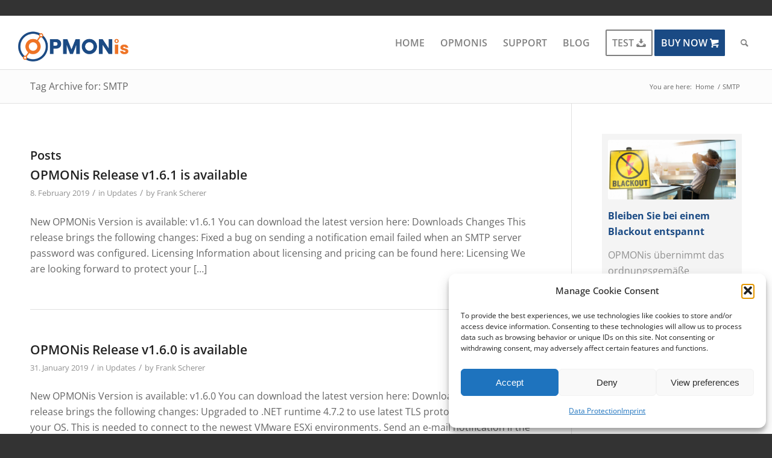

--- FILE ---
content_type: text/html; charset=UTF-8
request_url: https://opmonis.com/tag/smtp/
body_size: 32930
content:
<!DOCTYPE html>
<html lang="en-US" class="html_stretched responsive av-preloader-disabled  html_header_top html_logo_left html_main_nav_header html_menu_right html_slim html_header_sticky html_header_shrinking html_mobile_menu_phone html_header_searchicon html_content_align_center html_header_unstick_top_disabled html_header_stretch html_av-overlay-side html_av-overlay-side-classic html_av-submenu-noclone html_entry_id_2683 av-cookies-no-cookie-consent av-no-preview av-default-lightbox html_text_menu_active av-mobile-menu-switch-default">
<head>
<meta charset="UTF-8" />


<!-- mobile setting -->
<meta name="viewport" content="width=device-width, initial-scale=1">

<!-- Scripts/CSS and wp_head hook -->
<meta name='robots' content='noindex, follow' />
<style type="text/css">@font-face { font-family: 'star'; src: url('https://opmonis.com/wp-content/plugins/woocommerce/assets/fonts/star.eot'); src: url('https://opmonis.com/wp-content/plugins/woocommerce/assets/fonts/star.eot?#iefix') format('embedded-opentype'), 	  url('https://opmonis.com/wp-content/plugins/woocommerce/assets/fonts/star.woff') format('woff'), 	  url('https://opmonis.com/wp-content/plugins/woocommerce/assets/fonts/star.ttf') format('truetype'), 	  url('https://opmonis.com/wp-content/plugins/woocommerce/assets/fonts/star.svg#star') format('svg'); font-weight: normal; font-style: normal;  } @font-face { font-family: 'WooCommerce'; src: url('https://opmonis.com/wp-content/plugins/woocommerce/assets/fonts/WooCommerce.eot'); src: url('https://opmonis.com/wp-content/plugins/woocommerce/assets/fonts/WooCommerce.eot?#iefix') format('embedded-opentype'), 	  url('https://opmonis.com/wp-content/plugins/woocommerce/assets/fonts/WooCommerce.woff') format('woff'), 	  url('https://opmonis.com/wp-content/plugins/woocommerce/assets/fonts/WooCommerce.ttf') format('truetype'), 	  url('https://opmonis.com/wp-content/plugins/woocommerce/assets/fonts/WooCommerce.svg#WooCommerce') format('svg'); font-weight: normal; font-style: normal;  } </style>
	<!-- This site is optimized with the Yoast SEO plugin v26.8 - https://yoast.com/product/yoast-seo-wordpress/ -->
	<title>SMTP Archives - OPMONis</title>
	<meta property="og:locale" content="en_US" />
	<meta property="og:type" content="article" />
	<meta property="og:title" content="SMTP Archives - OPMONis" />
	<meta property="og:url" content="https://opmonis.com/tag/smtp/" />
	<meta property="og:site_name" content="OPMONis" />
	<meta property="og:image" content="https://opmonis.com/wp-content/uploads/2023/04/Opmonis_Logo_Final_farbig_1200_675.jpg" />
	<meta property="og:image:width" content="1200" />
	<meta property="og:image:height" content="675" />
	<meta property="og:image:type" content="image/jpeg" />
	<meta name="twitter:card" content="summary_large_image" />
	<meta name="twitter:site" content="@OPMONis" />
	<script type="application/ld+json" class="yoast-schema-graph">{"@context":"https://schema.org","@graph":[{"@type":"CollectionPage","@id":"https://opmonis.com/tag/smtp/","url":"https://opmonis.com/tag/smtp/","name":"SMTP Archives - OPMONis","isPartOf":{"@id":"https://opmonis.com/#website"},"breadcrumb":{"@id":"https://opmonis.com/tag/smtp/#breadcrumb"},"inLanguage":"en-US"},{"@type":"BreadcrumbList","@id":"https://opmonis.com/tag/smtp/#breadcrumb","itemListElement":[{"@type":"ListItem","position":1,"name":"Home","item":"https://opmonis.com/"},{"@type":"ListItem","position":2,"name":"SMTP"}]},{"@type":"WebSite","@id":"https://opmonis.com/#website","url":"https://opmonis.com/","name":"OPMONis","description":"When the power is gone, OPMONis is there","publisher":{"@id":"https://opmonis.com/#organization"},"potentialAction":[{"@type":"SearchAction","target":{"@type":"EntryPoint","urlTemplate":"https://opmonis.com/?s={search_term_string}"},"query-input":{"@type":"PropertyValueSpecification","valueRequired":true,"valueName":"search_term_string"}}],"inLanguage":"en-US"},{"@type":"Organization","@id":"https://opmonis.com/#organization","name":"independis information systems GmbH","url":"https://opmonis.com/","logo":{"@type":"ImageObject","inLanguage":"en-US","@id":"https://opmonis.com/#/schema/logo/image/","url":"https://opmonis.de/wp-content/uploads/2023/04/opmonis_logo_696_696.png","contentUrl":"https://opmonis.de/wp-content/uploads/2023/04/opmonis_logo_696_696.png","width":696,"height":696,"caption":"independis information systems GmbH"},"image":{"@id":"https://opmonis.com/#/schema/logo/image/"},"sameAs":["https://www.facebook.com/opmonis.de/","https://x.com/OPMONis","https://www.instagram.com/opmonis/","https://www.linkedin.com/company/opmonis","https://www.youtube.com/channel/UCC4BtNkT72NnsrhcMi_ypSg"]}]}</script>
	<!-- / Yoast SEO plugin. -->


<link rel="alternate" type="application/rss+xml" title="OPMONis &raquo; Feed" href="https://opmonis.com/feed/" />
<link rel="alternate" type="application/rss+xml" title="OPMONis &raquo; Comments Feed" href="https://opmonis.com/comments/feed/" />
<link rel="alternate" type="application/rss+xml" title="OPMONis &raquo; SMTP Tag Feed" href="https://opmonis.com/tag/smtp/feed/" />
<style id='wp-img-auto-sizes-contain-inline-css' type='text/css'>
img:is([sizes=auto i],[sizes^="auto," i]){contain-intrinsic-size:3000px 1500px}
/*# sourceURL=wp-img-auto-sizes-contain-inline-css */
</style>
<link rel='stylesheet' id='german-market-blocks-integrations-css' href='https://opmonis.com/wp-content/plugins/woocommerce-german-market/german-market-blocks/build/integrations.css?ver=3.54' type='text/css' media='all' />
<link rel='stylesheet' id='german-market-checkout-block-checkboxes-css' href='https://opmonis.com/wp-content/plugins/woocommerce-german-market/german-market-blocks/build/blocks/checkout-checkboxes/style-index.css?ver=3.54' type='text/css' media='all' />
<link rel='stylesheet' id='german-market-checkout-block-eu-vat-id-css' href='https://opmonis.com/wp-content/plugins/woocommerce-german-market/german-market-blocks/build/blocks/eu-vat-id/style-index.css?ver=3.54' type='text/css' media='all' />
<link rel='stylesheet' id='german-market-product-charging-device-css' href='https://opmonis.com/wp-content/plugins/woocommerce-german-market/german-market-blocks/build/blocks/product-charging-device/style-index.css?ver=3.54' type='text/css' media='all' />
<link rel='stylesheet' id='wedocs-block-style-css' href='https://opmonis.com/wp-content/plugins/wedocs/assets/build/style-block.css?ver=6.9' type='text/css' media='all' />
<style id='wp-emoji-styles-inline-css' type='text/css'>

	img.wp-smiley, img.emoji {
		display: inline !important;
		border: none !important;
		box-shadow: none !important;
		height: 1em !important;
		width: 1em !important;
		margin: 0 0.07em !important;
		vertical-align: -0.1em !important;
		background: none !important;
		padding: 0 !important;
	}
/*# sourceURL=wp-emoji-styles-inline-css */
</style>
<style id='wp-block-library-inline-css' type='text/css'>
:root{--wp-block-synced-color:#7a00df;--wp-block-synced-color--rgb:122,0,223;--wp-bound-block-color:var(--wp-block-synced-color);--wp-editor-canvas-background:#ddd;--wp-admin-theme-color:#007cba;--wp-admin-theme-color--rgb:0,124,186;--wp-admin-theme-color-darker-10:#006ba1;--wp-admin-theme-color-darker-10--rgb:0,107,160.5;--wp-admin-theme-color-darker-20:#005a87;--wp-admin-theme-color-darker-20--rgb:0,90,135;--wp-admin-border-width-focus:2px}@media (min-resolution:192dpi){:root{--wp-admin-border-width-focus:1.5px}}.wp-element-button{cursor:pointer}:root .has-very-light-gray-background-color{background-color:#eee}:root .has-very-dark-gray-background-color{background-color:#313131}:root .has-very-light-gray-color{color:#eee}:root .has-very-dark-gray-color{color:#313131}:root .has-vivid-green-cyan-to-vivid-cyan-blue-gradient-background{background:linear-gradient(135deg,#00d084,#0693e3)}:root .has-purple-crush-gradient-background{background:linear-gradient(135deg,#34e2e4,#4721fb 50%,#ab1dfe)}:root .has-hazy-dawn-gradient-background{background:linear-gradient(135deg,#faaca8,#dad0ec)}:root .has-subdued-olive-gradient-background{background:linear-gradient(135deg,#fafae1,#67a671)}:root .has-atomic-cream-gradient-background{background:linear-gradient(135deg,#fdd79a,#004a59)}:root .has-nightshade-gradient-background{background:linear-gradient(135deg,#330968,#31cdcf)}:root .has-midnight-gradient-background{background:linear-gradient(135deg,#020381,#2874fc)}:root{--wp--preset--font-size--normal:16px;--wp--preset--font-size--huge:42px}.has-regular-font-size{font-size:1em}.has-larger-font-size{font-size:2.625em}.has-normal-font-size{font-size:var(--wp--preset--font-size--normal)}.has-huge-font-size{font-size:var(--wp--preset--font-size--huge)}.has-text-align-center{text-align:center}.has-text-align-left{text-align:left}.has-text-align-right{text-align:right}.has-fit-text{white-space:nowrap!important}#end-resizable-editor-section{display:none}.aligncenter{clear:both}.items-justified-left{justify-content:flex-start}.items-justified-center{justify-content:center}.items-justified-right{justify-content:flex-end}.items-justified-space-between{justify-content:space-between}.screen-reader-text{border:0;clip-path:inset(50%);height:1px;margin:-1px;overflow:hidden;padding:0;position:absolute;width:1px;word-wrap:normal!important}.screen-reader-text:focus{background-color:#ddd;clip-path:none;color:#444;display:block;font-size:1em;height:auto;left:5px;line-height:normal;padding:15px 23px 14px;text-decoration:none;top:5px;width:auto;z-index:100000}html :where(.has-border-color){border-style:solid}html :where([style*=border-top-color]){border-top-style:solid}html :where([style*=border-right-color]){border-right-style:solid}html :where([style*=border-bottom-color]){border-bottom-style:solid}html :where([style*=border-left-color]){border-left-style:solid}html :where([style*=border-width]){border-style:solid}html :where([style*=border-top-width]){border-top-style:solid}html :where([style*=border-right-width]){border-right-style:solid}html :where([style*=border-bottom-width]){border-bottom-style:solid}html :where([style*=border-left-width]){border-left-style:solid}html :where(img[class*=wp-image-]){height:auto;max-width:100%}:where(figure){margin:0 0 1em}html :where(.is-position-sticky){--wp-admin--admin-bar--position-offset:var(--wp-admin--admin-bar--height,0px)}@media screen and (max-width:600px){html :where(.is-position-sticky){--wp-admin--admin-bar--position-offset:0px}}

/*# sourceURL=wp-block-library-inline-css */
</style><style id='wp-block-heading-inline-css' type='text/css'>
h1:where(.wp-block-heading).has-background,h2:where(.wp-block-heading).has-background,h3:where(.wp-block-heading).has-background,h4:where(.wp-block-heading).has-background,h5:where(.wp-block-heading).has-background,h6:where(.wp-block-heading).has-background{padding:1.25em 2.375em}h1.has-text-align-left[style*=writing-mode]:where([style*=vertical-lr]),h1.has-text-align-right[style*=writing-mode]:where([style*=vertical-rl]),h2.has-text-align-left[style*=writing-mode]:where([style*=vertical-lr]),h2.has-text-align-right[style*=writing-mode]:where([style*=vertical-rl]),h3.has-text-align-left[style*=writing-mode]:where([style*=vertical-lr]),h3.has-text-align-right[style*=writing-mode]:where([style*=vertical-rl]),h4.has-text-align-left[style*=writing-mode]:where([style*=vertical-lr]),h4.has-text-align-right[style*=writing-mode]:where([style*=vertical-rl]),h5.has-text-align-left[style*=writing-mode]:where([style*=vertical-lr]),h5.has-text-align-right[style*=writing-mode]:where([style*=vertical-rl]),h6.has-text-align-left[style*=writing-mode]:where([style*=vertical-lr]),h6.has-text-align-right[style*=writing-mode]:where([style*=vertical-rl]){rotate:180deg}
/*# sourceURL=https://opmonis.com/wp-includes/blocks/heading/style.min.css */
</style>
<style id='wp-block-paragraph-inline-css' type='text/css'>
.is-small-text{font-size:.875em}.is-regular-text{font-size:1em}.is-large-text{font-size:2.25em}.is-larger-text{font-size:3em}.has-drop-cap:not(:focus):first-letter{float:left;font-size:8.4em;font-style:normal;font-weight:100;line-height:.68;margin:.05em .1em 0 0;text-transform:uppercase}body.rtl .has-drop-cap:not(:focus):first-letter{float:none;margin-left:.1em}p.has-drop-cap.has-background{overflow:hidden}:root :where(p.has-background){padding:1.25em 2.375em}:where(p.has-text-color:not(.has-link-color)) a{color:inherit}p.has-text-align-left[style*="writing-mode:vertical-lr"],p.has-text-align-right[style*="writing-mode:vertical-rl"]{rotate:180deg}
/*# sourceURL=https://opmonis.com/wp-includes/blocks/paragraph/style.min.css */
</style>
<link rel='stylesheet' id='wc-blocks-style-css' href='https://opmonis.com/wp-content/plugins/woocommerce/assets/client/blocks/wc-blocks.css?ver=wc-10.4.3' type='text/css' media='all' />
<style id='global-styles-inline-css' type='text/css'>
:root{--wp--preset--aspect-ratio--square: 1;--wp--preset--aspect-ratio--4-3: 4/3;--wp--preset--aspect-ratio--3-4: 3/4;--wp--preset--aspect-ratio--3-2: 3/2;--wp--preset--aspect-ratio--2-3: 2/3;--wp--preset--aspect-ratio--16-9: 16/9;--wp--preset--aspect-ratio--9-16: 9/16;--wp--preset--color--black: #000000;--wp--preset--color--cyan-bluish-gray: #abb8c3;--wp--preset--color--white: #ffffff;--wp--preset--color--pale-pink: #f78da7;--wp--preset--color--vivid-red: #cf2e2e;--wp--preset--color--luminous-vivid-orange: #ff6900;--wp--preset--color--luminous-vivid-amber: #fcb900;--wp--preset--color--light-green-cyan: #7bdcb5;--wp--preset--color--vivid-green-cyan: #00d084;--wp--preset--color--pale-cyan-blue: #8ed1fc;--wp--preset--color--vivid-cyan-blue: #0693e3;--wp--preset--color--vivid-purple: #9b51e0;--wp--preset--color--metallic-red: #b02b2c;--wp--preset--color--maximum-yellow-red: #edae44;--wp--preset--color--yellow-sun: #eeee22;--wp--preset--color--palm-leaf: #83a846;--wp--preset--color--aero: #7bb0e7;--wp--preset--color--old-lavender: #745f7e;--wp--preset--color--steel-teal: #5f8789;--wp--preset--color--raspberry-pink: #d65799;--wp--preset--color--medium-turquoise: #4ecac2;--wp--preset--gradient--vivid-cyan-blue-to-vivid-purple: linear-gradient(135deg,rgb(6,147,227) 0%,rgb(155,81,224) 100%);--wp--preset--gradient--light-green-cyan-to-vivid-green-cyan: linear-gradient(135deg,rgb(122,220,180) 0%,rgb(0,208,130) 100%);--wp--preset--gradient--luminous-vivid-amber-to-luminous-vivid-orange: linear-gradient(135deg,rgb(252,185,0) 0%,rgb(255,105,0) 100%);--wp--preset--gradient--luminous-vivid-orange-to-vivid-red: linear-gradient(135deg,rgb(255,105,0) 0%,rgb(207,46,46) 100%);--wp--preset--gradient--very-light-gray-to-cyan-bluish-gray: linear-gradient(135deg,rgb(238,238,238) 0%,rgb(169,184,195) 100%);--wp--preset--gradient--cool-to-warm-spectrum: linear-gradient(135deg,rgb(74,234,220) 0%,rgb(151,120,209) 20%,rgb(207,42,186) 40%,rgb(238,44,130) 60%,rgb(251,105,98) 80%,rgb(254,248,76) 100%);--wp--preset--gradient--blush-light-purple: linear-gradient(135deg,rgb(255,206,236) 0%,rgb(152,150,240) 100%);--wp--preset--gradient--blush-bordeaux: linear-gradient(135deg,rgb(254,205,165) 0%,rgb(254,45,45) 50%,rgb(107,0,62) 100%);--wp--preset--gradient--luminous-dusk: linear-gradient(135deg,rgb(255,203,112) 0%,rgb(199,81,192) 50%,rgb(65,88,208) 100%);--wp--preset--gradient--pale-ocean: linear-gradient(135deg,rgb(255,245,203) 0%,rgb(182,227,212) 50%,rgb(51,167,181) 100%);--wp--preset--gradient--electric-grass: linear-gradient(135deg,rgb(202,248,128) 0%,rgb(113,206,126) 100%);--wp--preset--gradient--midnight: linear-gradient(135deg,rgb(2,3,129) 0%,rgb(40,116,252) 100%);--wp--preset--font-size--small: 1rem;--wp--preset--font-size--medium: 1.125rem;--wp--preset--font-size--large: 1.75rem;--wp--preset--font-size--x-large: clamp(1.75rem, 3vw, 2.25rem);--wp--preset--spacing--20: 0.44rem;--wp--preset--spacing--30: 0.67rem;--wp--preset--spacing--40: 1rem;--wp--preset--spacing--50: 1.5rem;--wp--preset--spacing--60: 2.25rem;--wp--preset--spacing--70: 3.38rem;--wp--preset--spacing--80: 5.06rem;--wp--preset--shadow--natural: 6px 6px 9px rgba(0, 0, 0, 0.2);--wp--preset--shadow--deep: 12px 12px 50px rgba(0, 0, 0, 0.4);--wp--preset--shadow--sharp: 6px 6px 0px rgba(0, 0, 0, 0.2);--wp--preset--shadow--outlined: 6px 6px 0px -3px rgb(255, 255, 255), 6px 6px rgb(0, 0, 0);--wp--preset--shadow--crisp: 6px 6px 0px rgb(0, 0, 0);}:root { --wp--style--global--content-size: 800px;--wp--style--global--wide-size: 1130px; }:where(body) { margin: 0; }.wp-site-blocks > .alignleft { float: left; margin-right: 2em; }.wp-site-blocks > .alignright { float: right; margin-left: 2em; }.wp-site-blocks > .aligncenter { justify-content: center; margin-left: auto; margin-right: auto; }:where(.is-layout-flex){gap: 0.5em;}:where(.is-layout-grid){gap: 0.5em;}.is-layout-flow > .alignleft{float: left;margin-inline-start: 0;margin-inline-end: 2em;}.is-layout-flow > .alignright{float: right;margin-inline-start: 2em;margin-inline-end: 0;}.is-layout-flow > .aligncenter{margin-left: auto !important;margin-right: auto !important;}.is-layout-constrained > .alignleft{float: left;margin-inline-start: 0;margin-inline-end: 2em;}.is-layout-constrained > .alignright{float: right;margin-inline-start: 2em;margin-inline-end: 0;}.is-layout-constrained > .aligncenter{margin-left: auto !important;margin-right: auto !important;}.is-layout-constrained > :where(:not(.alignleft):not(.alignright):not(.alignfull)){max-width: var(--wp--style--global--content-size);margin-left: auto !important;margin-right: auto !important;}.is-layout-constrained > .alignwide{max-width: var(--wp--style--global--wide-size);}body .is-layout-flex{display: flex;}.is-layout-flex{flex-wrap: wrap;align-items: center;}.is-layout-flex > :is(*, div){margin: 0;}body .is-layout-grid{display: grid;}.is-layout-grid > :is(*, div){margin: 0;}body{padding-top: 0px;padding-right: 0px;padding-bottom: 0px;padding-left: 0px;}a:where(:not(.wp-element-button)){text-decoration: underline;}:root :where(.wp-element-button, .wp-block-button__link){background-color: #32373c;border-width: 0;color: #fff;font-family: inherit;font-size: inherit;font-style: inherit;font-weight: inherit;letter-spacing: inherit;line-height: inherit;padding-top: calc(0.667em + 2px);padding-right: calc(1.333em + 2px);padding-bottom: calc(0.667em + 2px);padding-left: calc(1.333em + 2px);text-decoration: none;text-transform: inherit;}.has-black-color{color: var(--wp--preset--color--black) !important;}.has-cyan-bluish-gray-color{color: var(--wp--preset--color--cyan-bluish-gray) !important;}.has-white-color{color: var(--wp--preset--color--white) !important;}.has-pale-pink-color{color: var(--wp--preset--color--pale-pink) !important;}.has-vivid-red-color{color: var(--wp--preset--color--vivid-red) !important;}.has-luminous-vivid-orange-color{color: var(--wp--preset--color--luminous-vivid-orange) !important;}.has-luminous-vivid-amber-color{color: var(--wp--preset--color--luminous-vivid-amber) !important;}.has-light-green-cyan-color{color: var(--wp--preset--color--light-green-cyan) !important;}.has-vivid-green-cyan-color{color: var(--wp--preset--color--vivid-green-cyan) !important;}.has-pale-cyan-blue-color{color: var(--wp--preset--color--pale-cyan-blue) !important;}.has-vivid-cyan-blue-color{color: var(--wp--preset--color--vivid-cyan-blue) !important;}.has-vivid-purple-color{color: var(--wp--preset--color--vivid-purple) !important;}.has-metallic-red-color{color: var(--wp--preset--color--metallic-red) !important;}.has-maximum-yellow-red-color{color: var(--wp--preset--color--maximum-yellow-red) !important;}.has-yellow-sun-color{color: var(--wp--preset--color--yellow-sun) !important;}.has-palm-leaf-color{color: var(--wp--preset--color--palm-leaf) !important;}.has-aero-color{color: var(--wp--preset--color--aero) !important;}.has-old-lavender-color{color: var(--wp--preset--color--old-lavender) !important;}.has-steel-teal-color{color: var(--wp--preset--color--steel-teal) !important;}.has-raspberry-pink-color{color: var(--wp--preset--color--raspberry-pink) !important;}.has-medium-turquoise-color{color: var(--wp--preset--color--medium-turquoise) !important;}.has-black-background-color{background-color: var(--wp--preset--color--black) !important;}.has-cyan-bluish-gray-background-color{background-color: var(--wp--preset--color--cyan-bluish-gray) !important;}.has-white-background-color{background-color: var(--wp--preset--color--white) !important;}.has-pale-pink-background-color{background-color: var(--wp--preset--color--pale-pink) !important;}.has-vivid-red-background-color{background-color: var(--wp--preset--color--vivid-red) !important;}.has-luminous-vivid-orange-background-color{background-color: var(--wp--preset--color--luminous-vivid-orange) !important;}.has-luminous-vivid-amber-background-color{background-color: var(--wp--preset--color--luminous-vivid-amber) !important;}.has-light-green-cyan-background-color{background-color: var(--wp--preset--color--light-green-cyan) !important;}.has-vivid-green-cyan-background-color{background-color: var(--wp--preset--color--vivid-green-cyan) !important;}.has-pale-cyan-blue-background-color{background-color: var(--wp--preset--color--pale-cyan-blue) !important;}.has-vivid-cyan-blue-background-color{background-color: var(--wp--preset--color--vivid-cyan-blue) !important;}.has-vivid-purple-background-color{background-color: var(--wp--preset--color--vivid-purple) !important;}.has-metallic-red-background-color{background-color: var(--wp--preset--color--metallic-red) !important;}.has-maximum-yellow-red-background-color{background-color: var(--wp--preset--color--maximum-yellow-red) !important;}.has-yellow-sun-background-color{background-color: var(--wp--preset--color--yellow-sun) !important;}.has-palm-leaf-background-color{background-color: var(--wp--preset--color--palm-leaf) !important;}.has-aero-background-color{background-color: var(--wp--preset--color--aero) !important;}.has-old-lavender-background-color{background-color: var(--wp--preset--color--old-lavender) !important;}.has-steel-teal-background-color{background-color: var(--wp--preset--color--steel-teal) !important;}.has-raspberry-pink-background-color{background-color: var(--wp--preset--color--raspberry-pink) !important;}.has-medium-turquoise-background-color{background-color: var(--wp--preset--color--medium-turquoise) !important;}.has-black-border-color{border-color: var(--wp--preset--color--black) !important;}.has-cyan-bluish-gray-border-color{border-color: var(--wp--preset--color--cyan-bluish-gray) !important;}.has-white-border-color{border-color: var(--wp--preset--color--white) !important;}.has-pale-pink-border-color{border-color: var(--wp--preset--color--pale-pink) !important;}.has-vivid-red-border-color{border-color: var(--wp--preset--color--vivid-red) !important;}.has-luminous-vivid-orange-border-color{border-color: var(--wp--preset--color--luminous-vivid-orange) !important;}.has-luminous-vivid-amber-border-color{border-color: var(--wp--preset--color--luminous-vivid-amber) !important;}.has-light-green-cyan-border-color{border-color: var(--wp--preset--color--light-green-cyan) !important;}.has-vivid-green-cyan-border-color{border-color: var(--wp--preset--color--vivid-green-cyan) !important;}.has-pale-cyan-blue-border-color{border-color: var(--wp--preset--color--pale-cyan-blue) !important;}.has-vivid-cyan-blue-border-color{border-color: var(--wp--preset--color--vivid-cyan-blue) !important;}.has-vivid-purple-border-color{border-color: var(--wp--preset--color--vivid-purple) !important;}.has-metallic-red-border-color{border-color: var(--wp--preset--color--metallic-red) !important;}.has-maximum-yellow-red-border-color{border-color: var(--wp--preset--color--maximum-yellow-red) !important;}.has-yellow-sun-border-color{border-color: var(--wp--preset--color--yellow-sun) !important;}.has-palm-leaf-border-color{border-color: var(--wp--preset--color--palm-leaf) !important;}.has-aero-border-color{border-color: var(--wp--preset--color--aero) !important;}.has-old-lavender-border-color{border-color: var(--wp--preset--color--old-lavender) !important;}.has-steel-teal-border-color{border-color: var(--wp--preset--color--steel-teal) !important;}.has-raspberry-pink-border-color{border-color: var(--wp--preset--color--raspberry-pink) !important;}.has-medium-turquoise-border-color{border-color: var(--wp--preset--color--medium-turquoise) !important;}.has-vivid-cyan-blue-to-vivid-purple-gradient-background{background: var(--wp--preset--gradient--vivid-cyan-blue-to-vivid-purple) !important;}.has-light-green-cyan-to-vivid-green-cyan-gradient-background{background: var(--wp--preset--gradient--light-green-cyan-to-vivid-green-cyan) !important;}.has-luminous-vivid-amber-to-luminous-vivid-orange-gradient-background{background: var(--wp--preset--gradient--luminous-vivid-amber-to-luminous-vivid-orange) !important;}.has-luminous-vivid-orange-to-vivid-red-gradient-background{background: var(--wp--preset--gradient--luminous-vivid-orange-to-vivid-red) !important;}.has-very-light-gray-to-cyan-bluish-gray-gradient-background{background: var(--wp--preset--gradient--very-light-gray-to-cyan-bluish-gray) !important;}.has-cool-to-warm-spectrum-gradient-background{background: var(--wp--preset--gradient--cool-to-warm-spectrum) !important;}.has-blush-light-purple-gradient-background{background: var(--wp--preset--gradient--blush-light-purple) !important;}.has-blush-bordeaux-gradient-background{background: var(--wp--preset--gradient--blush-bordeaux) !important;}.has-luminous-dusk-gradient-background{background: var(--wp--preset--gradient--luminous-dusk) !important;}.has-pale-ocean-gradient-background{background: var(--wp--preset--gradient--pale-ocean) !important;}.has-electric-grass-gradient-background{background: var(--wp--preset--gradient--electric-grass) !important;}.has-midnight-gradient-background{background: var(--wp--preset--gradient--midnight) !important;}.has-small-font-size{font-size: var(--wp--preset--font-size--small) !important;}.has-medium-font-size{font-size: var(--wp--preset--font-size--medium) !important;}.has-large-font-size{font-size: var(--wp--preset--font-size--large) !important;}.has-x-large-font-size{font-size: var(--wp--preset--font-size--x-large) !important;}
/*# sourceURL=global-styles-inline-css */
</style>

<style id='woocommerce-inline-inline-css' type='text/css'>
.woocommerce form .form-row .required { visibility: visible; }
/*# sourceURL=woocommerce-inline-inline-css */
</style>
<link rel='stylesheet' id='cmplz-general-css' href='https://opmonis.com/wp-content/plugins/complianz-gdpr/assets/css/cookieblocker.min.css?ver=1765897899' type='text/css' media='all' />
<link rel='stylesheet' id='hide-admin-bar-based-on-user-roles-css' href='https://opmonis.com/wp-content/plugins/hide-admin-bar-based-on-user-roles/public/css/hide-admin-bar-based-on-user-roles-public.css?ver=7.0.2' type='text/css' media='all' />
<link rel='stylesheet' id='woocommerce-eu-vatin-check-style-css' href='https://opmonis.com/wp-content/plugins/woocommerce-german-market/add-ons/woocommerce-eu-vatin-check/assets/css/frontend.min.css' type='text/css' media='all' />
<link rel='stylesheet' id='german-market-blocks-order-button-position-css' href='https://opmonis.com/wp-content/plugins/woocommerce-german-market/german-market-blocks/additional-css/order-button-checkout-fields.css?ver=3.54' type='text/css' media='all' />
<link rel='stylesheet' id='woocommerce-de_frontend_styles-css' href='https://opmonis.com/wp-content/plugins/woocommerce-german-market/css/frontend.min.css?ver=3.54' type='text/css' media='all' />
<link rel='stylesheet' id='bm-frontend-css' href='https://opmonis.com/wp-content/plugins/b2b-market/assets/public/bm-frontend.min.css?ver=2.1.11' type='text/css' media='all' />
<link rel='stylesheet' id='avia-merged-styles-css' href='https://opmonis.com/wp-content/uploads/dynamic_avia/avia-merged-styles-9f5f5f6477dcd3dbee63fa516a67bc08---693a984806ffe.css' type='text/css' media='all' />
<script type="text/javascript" src="https://opmonis.com/wp-includes/js/jquery/jquery.min.js?ver=3.7.1" id="jquery-core-js"></script>
<script type="text/javascript" src="https://opmonis.com/wp-includes/js/jquery/jquery-migrate.min.js?ver=3.4.1" id="jquery-migrate-js"></script>
<script type="text/javascript" src="https://opmonis.com/wp-content/plugins/woocommerce/assets/js/jquery-blockui/jquery.blockUI.min.js?ver=2.7.0-wc.10.4.3" id="wc-jquery-blockui-js" defer="defer" data-wp-strategy="defer"></script>
<script type="text/javascript" id="wc-add-to-cart-js-extra">
/* <![CDATA[ */
var wc_add_to_cart_params = {"ajax_url":"/wp-admin/admin-ajax.php","wc_ajax_url":"/?wc-ajax=%%endpoint%%","i18n_view_cart":"View cart","cart_url":"https://opmonis.com/shop/shop-checkout/","is_cart":"","cart_redirect_after_add":"yes"};
//# sourceURL=wc-add-to-cart-js-extra
/* ]]> */
</script>
<script type="text/javascript" src="https://opmonis.com/wp-content/plugins/woocommerce/assets/js/frontend/add-to-cart.min.js?ver=10.4.3" id="wc-add-to-cart-js" defer="defer" data-wp-strategy="defer"></script>
<script type="text/javascript" src="https://opmonis.com/wp-content/plugins/woocommerce/assets/js/js-cookie/js.cookie.min.js?ver=2.1.4-wc.10.4.3" id="wc-js-cookie-js" defer="defer" data-wp-strategy="defer"></script>
<script type="text/javascript" id="woocommerce-js-extra">
/* <![CDATA[ */
var woocommerce_params = {"ajax_url":"/wp-admin/admin-ajax.php","wc_ajax_url":"/?wc-ajax=%%endpoint%%","i18n_password_show":"Show password","i18n_password_hide":"Hide password"};
//# sourceURL=woocommerce-js-extra
/* ]]> */
</script>
<script type="text/javascript" src="https://opmonis.com/wp-content/plugins/woocommerce/assets/js/frontend/woocommerce.min.js?ver=10.4.3" id="woocommerce-js" defer="defer" data-wp-strategy="defer"></script>
<script type="text/javascript" src="https://opmonis.com/wp-content/plugins/hide-admin-bar-based-on-user-roles/public/js/hide-admin-bar-based-on-user-roles-public.js?ver=7.0.2" id="hide-admin-bar-based-on-user-roles-js"></script>
<script type="text/javascript" id="woocommerce_de_frontend-js-extra">
/* <![CDATA[ */
var sepa_ajax_object = {"ajax_url":"https://opmonis.com/wp-admin/admin-ajax.php","nonce":"6d694d7bcd"};
var woocommerce_remove_updated_totals = {"val":"0"};
var woocommerce_payment_update = {"val":"1"};
var german_market_price_variable_products = {"val":"gm_default"};
var german_market_price_variable_theme_extra_element = {"val":"none"};
var german_market_legal_info_product_reviews = {"element":".woocommerce-Reviews .commentlist","activated":"off"};
var ship_different_address = {"message":"\u003Cp class=\"woocommerce-notice woocommerce-notice--info woocommerce-info\" id=\"german-market-puchase-on-account-message\"\u003E\"Ship to different address\" is not available for the selected payment method \"Purchase on Account\" and has been disabled!\u003C/p\u003E","before_element":".woocommerce-checkout-payment"};
//# sourceURL=woocommerce_de_frontend-js-extra
/* ]]> */
</script>
<script type="text/javascript" src="https://opmonis.com/wp-content/plugins/woocommerce-german-market/js/WooCommerce-German-Market-Frontend.min.js?ver=3.54" id="woocommerce_de_frontend-js"></script>
<link rel="https://api.w.org/" href="https://opmonis.com/wp-json/" /><link rel="alternate" title="JSON" type="application/json" href="https://opmonis.com/wp-json/wp/v2/tags/155" /><link rel="EditURI" type="application/rsd+xml" title="RSD" href="https://opmonis.com/xmlrpc.php?rsd" />
<meta name="generator" content="WordPress 6.9" />
<meta name="generator" content="WooCommerce 10.4.3" />
<!-- Matomo -->
<script>
  var _paq = window._paq = window._paq || [];
  /* tracker methods like "setCustomDimension" should be called before "trackPageView" */
  _paq.push(['trackPageView']);
  _paq.push(['enableLinkTracking']);
  (function() {
    var u="//matomo.independis.de/";
    _paq.push(['setTrackerUrl', u+'matomo.php']);
    _paq.push(['setSiteId', '1']);
    var d=document, g=d.createElement('script'), s=d.getElementsByTagName('script')[0];
    g.async=true; g.src=u+'matomo.js'; s.parentNode.insertBefore(g,s);
  })();
</script>
<!-- End Matomo Code -->
			<style>.cmplz-hidden {
					display: none !important;
				}</style><link rel="profile" href="http://gmpg.org/xfn/11" />
<link rel="alternate" type="application/rss+xml" title="OPMONis RSS2 Feed" href="https://opmonis.com/feed/" />
<link rel="pingback" href="https://opmonis.com/xmlrpc.php" />
<!--[if lt IE 9]><script src="https://opmonis.com/wp-content/themes/enfold/js/html5shiv.js"></script><![endif]-->

	<noscript><style>.woocommerce-product-gallery{ opacity: 1 !important; }</style></noscript>
	
<!-- To speed up the rendering and to display the site as fast as possible to the user we include some styles and scripts for above the fold content inline -->
<script type="text/javascript">'use strict';var avia_is_mobile=!1;if(/Android|webOS|iPhone|iPad|iPod|BlackBerry|IEMobile|Opera Mini/i.test(navigator.userAgent)&&'ontouchstart' in document.documentElement){avia_is_mobile=!0;document.documentElement.className+=' avia_mobile '}
else{document.documentElement.className+=' avia_desktop '};document.documentElement.className+=' js_active ';(function(){var e=['-webkit-','-moz-','-ms-',''],n='',o=!1,a=!1;for(var t in e){if(e[t]+'transform' in document.documentElement.style){o=!0;n=e[t]+'transform'};if(e[t]+'perspective' in document.documentElement.style){a=!0}};if(o){document.documentElement.className+=' avia_transform '};if(a){document.documentElement.className+=' avia_transform3d '};if(typeof document.getElementsByClassName=='function'&&typeof document.documentElement.getBoundingClientRect=='function'&&avia_is_mobile==!1){if(n&&window.innerHeight>0){setTimeout(function(){var e=0,o={},a=0,t=document.getElementsByClassName('av-parallax'),i=window.pageYOffset||document.documentElement.scrollTop;for(e=0;e<t.length;e++){t[e].style.top='0px';o=t[e].getBoundingClientRect();a=Math.ceil((window.innerHeight+i-o.top)*0.3);t[e].style[n]='translate(0px, '+a+'px)';t[e].style.top='auto';t[e].className+=' enabled-parallax '}},50)}}})();</script><link rel="icon" href="https://opmonis.com/wp-content/uploads/2019/03/favicon-36x36.gif" sizes="32x32" />
<link rel="icon" href="https://opmonis.com/wp-content/uploads/2019/03/favicon.gif" sizes="192x192" />
<link rel="apple-touch-icon" href="https://opmonis.com/wp-content/uploads/2019/03/favicon-180x180.gif" />
<meta name="msapplication-TileImage" content="https://opmonis.com/wp-content/uploads/2019/03/favicon.gif" />
		<style type="text/css" id="wp-custom-css">
			/*Footer */

#footer-page .main_color.container_wrap,
#footer-page .main_color.container_wrap a,
#footer-page .main_color.container_wrap strong {
	background-color: #222;
	color: #fff;
}

/* Blog */

.main_color .avia-toc-style-elegant a.avia-toc-level-0:last-child:after, .main_color .avia-toc-style-elegant a:first-child:after, .main_color .avia-toc-style-elegant a.avia-toc-level-0:after {
	border-color: #e8e8e8;
    background-color: #2d5c88;
}

.avia-toc-style-elegant a {
	text-transform: none !important;
	letter-spacing: 0.5px !important;
}

.avia-toc-style-elegant a {
    padding-bottom: 0.8em;
}

.post-entry .flex_column_table.av-equal-height-column-flextable:not(:first-child) {
    margin-top: 0px !important;
	margin-bottom: 30px;
}

.responsive #top #wrap_all .post-entry .flex_column {
	margin-bottom: 0px;
}

.has-col-a-5915-d-background-color {
	background-color: #a5915d;
	padding: 10px
}

#trustbadgets img {
	width: 200px !important;
	
}
.fallback-post-type-icon {
	display: none;
}

#top .fullsize .template-blog .bloglist-compact .post-title, .bloglist-compact .post-title {
	font-size: 16px;
	color: #f8f8f8;
}

.bloglist-compact.post-entry {
	padding: 10px 0;
}

.bloglist-compact .pagination {
	margin: 0;
}

.iconbox_left .iconbox_icon {
    border-radius: 50px;
    text-align: center;
    position: relative;
    top: -7px;
    left: 0px;
    height: 50px;
    width: 50px;
    line-height: 50px;
    margin: 2px 15px 0 0;
		font-size: 30px
}

.iconbox .iconbox_content .iconbox_content_title {
    padding: 8px 0 0 0px;
    margin: 0 0 26px 0;
    letter-spacing: 0px;
}

.main_color .pricing-table li.avia-heading-row {
    background-color: #808080;
    color: #ffffff;
    border-color: #808080;
}

.main_color .pricing-table li.avia-heading-row:first-child {
	  background-color: #3e6d99;
    color: #ffffff;
    border-color: #4f7eaa;
}

.avia-standard-logo {
	margin-top: 5px;
	width: 250px;
}

.header-scrolled .avia-standard-logo {
	margin-top: 0px;
}

.av-inner-tab-title {
	font-weight: 600 !important;
	font-size: 16px;
		padding: 10px 0px;
	margin-bottom: 0 !important;
}

.av-active-tab-title .av-inner-tab-title {
	background-color: #ffffff;
	border-radius: 50px;
	color: #3e6d99;
}

@media only screen and (max-width: 767px) {
.responsive .logo img, .responsive .logo svg {
   max-width: 115px!important;
}
}

/* Button */
#top #wrap_all #main .wp-block-button > a.wp-block-button__link {
    color: #fff !important;
    border-color: #ffffff !important;
    background-color: #1A4A84 !important;
    padding: 16px 22px 16px 22px !important;
    font-size: 18px !important;
    min-width: 200px !important;
    float: none !important;
    display: block !important;
    border-radius: 4px !important;
    text-decoration: bold !important;
    border-style: solid !important;
    border-width: 1px !important;
    margin: 3px 0 !important;
    line-height: 1.5em !important;
    position: relative !important;
    font-weight: bold !important;
    text-align: center !important;
    max-width: 100% !important;
    margin-bottom: 20px !important;
}		</style>
		<style type='text/css'>
@font-face {font-family: 'entypo-fontello'; font-weight: normal; font-style: normal; font-display: auto;
src: url('https://opmonis.com/wp-content/themes/enfold/config-templatebuilder/avia-template-builder/assets/fonts/entypo-fontello.woff2') format('woff2'),
url('https://opmonis.com/wp-content/themes/enfold/config-templatebuilder/avia-template-builder/assets/fonts/entypo-fontello.woff') format('woff'),
url('https://opmonis.com/wp-content/themes/enfold/config-templatebuilder/avia-template-builder/assets/fonts/entypo-fontello.ttf') format('truetype'),
url('https://opmonis.com/wp-content/themes/enfold/config-templatebuilder/avia-template-builder/assets/fonts/entypo-fontello.svg#entypo-fontello') format('svg'),
url('https://opmonis.com/wp-content/themes/enfold/config-templatebuilder/avia-template-builder/assets/fonts/entypo-fontello.eot'),
url('https://opmonis.com/wp-content/themes/enfold/config-templatebuilder/avia-template-builder/assets/fonts/entypo-fontello.eot?#iefix') format('embedded-opentype');
} #top .avia-font-entypo-fontello, body .avia-font-entypo-fontello, html body [data-av_iconfont='entypo-fontello']:before{ font-family: 'entypo-fontello'; }

@font-face {font-family: 'icomoon'; font-weight: normal; font-style: normal; font-display: auto;
src: url('https://opmonis.com/wp-content/uploads/avia_fonts/icomoon/icomoon.woff2') format('woff2'),
url('https://opmonis.com/wp-content/uploads/avia_fonts/icomoon/icomoon.woff') format('woff'),
url('https://opmonis.com/wp-content/uploads/avia_fonts/icomoon/icomoon.ttf') format('truetype'),
url('https://opmonis.com/wp-content/uploads/avia_fonts/icomoon/icomoon.svg#icomoon') format('svg'),
url('https://opmonis.com/wp-content/uploads/avia_fonts/icomoon/icomoon.eot'),
url('https://opmonis.com/wp-content/uploads/avia_fonts/icomoon/icomoon.eot?#iefix') format('embedded-opentype');
} #top .avia-font-icomoon, body .avia-font-icomoon, html body [data-av_iconfont='icomoon']:before{ font-family: 'icomoon'; }
</style>

<!--
Debugging Info for Theme support: 

Theme: Enfold
Version: 5.1.2
Installed: enfold
AviaFramework Version: 5.0
AviaBuilder Version: 4.8
aviaElementManager Version: 1.0.1
- - - - - - - - - - -
ChildTheme: Enfold Child
ChildTheme Version: 1.1
ChildTheme Installed: enfold

ML:1024-PU:39-PLA:25
WP:6.9
Compress: CSS:all theme files - JS:all theme files
Updates: disabled
PLAu:23
-->
</head>

<body data-cmplz=1 id="top" class="archive tag tag-smtp tag-155 wp-theme-enfold wp-child-theme-enfold-child-gestaltraeume stretched rtl_columns av-curtain-numeric opensans-custom opensans  theme-enfold woocommerce-no-js avia-responsive-images-support avia-woocommerce-30" itemscope="itemscope" itemtype="https://schema.org/WebPage" >

	
<script type="text/javascript" id="bbp-swap-no-js-body-class">
	document.body.className = document.body.className.replace( 'bbp-no-js', 'bbp-js' );
</script>

<!-- Matomo Image Tracker-->
<img referrerpolicy="no-referrer-when-downgrade" src="https://matomo.independis.de/matomo.php?idsite=1&amp;rec=1" style="border:0" alt="" />
<!-- End Matomo -->

	<div id='wrap_all'>

	
<header id='header' class='all_colors header_color light_bg_color  av_header_top av_logo_left av_main_nav_header av_menu_right av_slim av_header_sticky av_header_shrinking av_header_stretch av_mobile_menu_phone av_header_searchicon av_header_unstick_top_disabled av_bottom_nav_disabled  av_header_border_disabled'  role="banner" itemscope="itemscope" itemtype="https://schema.org/WPHeader" >

		<div  id='header_main' class='container_wrap container_wrap_logo'>

        <div class='container av-logo-container'><div class='inner-container'><span class='logo avia-standard-logo'><a href='https://opmonis.com/' class=''><img src="https://opmonis.com/wp-content/uploads/2023/02/Opmonis_Logo_340_156.png" srcset="https://opmonis.com/wp-content/uploads/2023/02/Opmonis_Logo_340_156.png 340w, https://opmonis.com/wp-content/uploads/2023/02/Opmonis_Logo_340_156-300x138.png 300w" sizes="(max-width: 340px) 100vw, 340px" height="100" width="300" alt='OPMONis' title='Opmonis_Logo_340_156' /></a></span><nav class='main_menu' data-selectname='Select a page'  role="navigation" itemscope="itemscope" itemtype="https://schema.org/SiteNavigationElement" ><div class="avia-menu av-main-nav-wrap"><ul role="menu" class="menu av-main-nav" id="avia-menu"><li role="menuitem" id="menu-item-11746" class="menu-item menu-item-type-custom menu-item-object-custom menu-item-home menu-item-top-level menu-item-top-level-1"><a href="https://opmonis.com/" itemprop="url" tabindex="0"><span class="avia-bullet"></span><span class="avia-menu-text">Home</span><span class="avia-menu-fx"><span class="avia-arrow-wrap"><span class="avia-arrow"></span></span></span></a></li>
<li role="menuitem" id="menu-item-11747" class="menu-item menu-item-type-post_type menu-item-object-page menu-item-has-children menu-item-top-level menu-item-top-level-2"><a href="https://opmonis.com/opmonis-overview/" itemprop="url" tabindex="0"><span class="avia-bullet"></span><span class="avia-menu-text">OPMONis</span><span class="avia-menu-fx"><span class="avia-arrow-wrap"><span class="avia-arrow"></span></span></span></a>


<ul class="sub-menu">
	<li role="menuitem" id="menu-item-12349" class="menu-item menu-item-type-post_type menu-item-object-page"><a href="https://opmonis.com/simply-explained/" itemprop="url" tabindex="0"><span class="avia-bullet"></span><span class="avia-menu-text">Simply Explained</span></a></li>
	<li role="menuitem" id="menu-item-11748" class="menu-item menu-item-type-post_type menu-item-object-page"><a href="https://opmonis.com/first-steps/" itemprop="url" tabindex="0"><span class="avia-bullet"></span><span class="avia-menu-text">First Steps</span></a></li>
	<li role="menuitem" id="menu-item-11760" class="menu-item menu-item-type-post_type menu-item-object-page"><a href="https://opmonis.com/what-can-we-do/" itemprop="url" tabindex="0"><span class="avia-bullet"></span><span class="avia-menu-text">What can we do</span></a></li>
	<li role="menuitem" id="menu-item-11761" class="menu-item menu-item-type-post_type menu-item-object-page"><a href="https://opmonis.com/the-big-advantage-of-using-opmonis/" itemprop="url" tabindex="0"><span class="avia-bullet"></span><span class="avia-menu-text">The big advantage of using OPMONis</span></a></li>
	<li role="menuitem" id="menu-item-11762" class="menu-item menu-item-type-post_type menu-item-object-page"><a href="https://opmonis.com/technical-specifications-for-ups-monitoring-and-system-controlling/" itemprop="url" tabindex="0"><span class="avia-bullet"></span><span class="avia-menu-text">Technical Specifications for UPS Monitoring and System Controlling</span></a></li>
	<li role="menuitem" id="menu-item-11763" class="menu-item menu-item-type-post_type menu-item-object-page"><a href="https://opmonis.com/prevent-corrupt-systems-during-long-blackouts/" itemprop="url" tabindex="0"><span class="avia-bullet"></span><span class="avia-menu-text">Prevent corrupt systems during long blackouts</span></a></li>
</ul>
</li>
<li role="menuitem" id="menu-item-11749" class="menu-item menu-item-type-post_type menu-item-object-page menu-item-has-children menu-item-top-level menu-item-top-level-3"><a href="https://opmonis.com/support/" itemprop="url" tabindex="0"><span class="avia-bullet"></span><span class="avia-menu-text">Support</span><span class="avia-menu-fx"><span class="avia-arrow-wrap"><span class="avia-arrow"></span></span></span></a>


<ul class="sub-menu">
	<li role="menuitem" id="menu-item-12516" class="menu-item menu-item-type-post_type menu-item-object-page"><a href="https://opmonis.com/faq/" itemprop="url" tabindex="0"><span class="avia-bullet"></span><span class="avia-menu-text">FAQ – Frequently Asked Questions</span></a></li>
	<li role="menuitem" id="menu-item-11765" class="menu-item menu-item-type-post_type menu-item-object-page"><a href="https://opmonis.com/support/online-documentation/" itemprop="url" tabindex="0"><span class="avia-bullet"></span><span class="avia-menu-text">Documentation</span></a></li>
	<li role="menuitem" id="menu-item-12751" class="menu-item menu-item-type-post_type menu-item-object-page"><a href="https://opmonis.com/downloads-2/" itemprop="url" tabindex="0"><span class="avia-bullet"></span><span class="avia-menu-text">Downloads</span></a></li>
	<li role="menuitem" id="menu-item-11766" class="menu-item menu-item-type-post_type menu-item-object-page"><a href="https://opmonis.com/support/release-notes/" itemprop="url" tabindex="0"><span class="avia-bullet"></span><span class="avia-menu-text">Release Notes</span></a></li>
	<li role="menuitem" id="menu-item-12821" class="menu-item menu-item-type-post_type menu-item-object-page"><a href="https://opmonis.com/contact/" itemprop="url" tabindex="0"><span class="avia-bullet"></span><span class="avia-menu-text">Contact</span></a></li>
</ul>
</li>
<li role="menuitem" id="menu-item-11767" class="menu-item menu-item-type-post_type menu-item-object-page current_page_parent menu-item-top-level menu-item-top-level-4"><a href="https://opmonis.com/blog/" itemprop="url" tabindex="0"><span class="avia-bullet"></span><span class="avia-menu-text">Blog</span><span class="avia-menu-fx"><span class="avia-arrow-wrap"><span class="avia-arrow"></span></span></span></a></li>
<li role="menuitem" id="menu-item-13663" class="menu-item menu-item-type-post_type menu-item-object-page av-menu-button av-menu-button-bordered menu-item-top-level menu-item-top-level-5"><a href="https://opmonis.com/trial/" itemprop="url" tabindex="0"><span class="avia-bullet"></span><span class="avia-menu-text">Test <span class="av-icon-char" aria-hidden="true" data-av_icon="" data-av_iconfont="entypo-fontello"></span></span><span class="avia-menu-fx"><span class="avia-arrow-wrap"><span class="avia-arrow"></span></span></span></a></li>
<li role="menuitem" id="menu-item-11769" class="menu-item menu-item-type-post_type menu-item-object-page av-menu-button av-menu-button-colored menu-item-top-level menu-item-top-level-6"><a href="https://opmonis.com/licensing/" itemprop="url" tabindex="0"><span class="avia-bullet"></span><span class="avia-menu-text">Buy now <span class="av-icon-char" aria-hidden="true" data-av_icon="" data-av_iconfont="entypo-fontello"></span></span><span class="avia-menu-fx"><span class="avia-arrow-wrap"><span class="avia-arrow"></span></span></span></a></li>
<li id="menu-item-search" class="noMobile menu-item menu-item-search-dropdown menu-item-avia-special" role="menuitem"><a aria-label="Search" href="?s=" rel="nofollow" data-avia-search-tooltip="

&lt;form role=&quot;search&quot; action=&quot;https://opmonis.com/&quot; id=&quot;searchform&quot; method=&quot;get&quot; class=&quot;&quot;&gt;
	&lt;div&gt;
		&lt;input type=&quot;submit&quot; value=&quot;&quot; id=&quot;searchsubmit&quot; class=&quot;button avia-font-entypo-fontello&quot; /&gt;
		&lt;input type=&quot;text&quot; id=&quot;s&quot; name=&quot;s&quot; value=&quot;&quot; placeholder=&#039;Search&#039; /&gt;
			&lt;/div&gt;
&lt;/form&gt;
" aria-hidden='false' data-av_icon='' data-av_iconfont='entypo-fontello'><span class="avia_hidden_link_text">Search</span></a></li><li class="av-burger-menu-main menu-item-avia-special ">
	        			<a href="#" aria-label="Menu" aria-hidden="false">
							<span class="av-hamburger av-hamburger--spin av-js-hamburger">
								<span class="av-hamburger-box">
						          <span class="av-hamburger-inner"></span>
						          <strong>Menu</strong>
								</span>
							</span>
							<span class="avia_hidden_link_text">Menu</span>
						</a>
	        		   </li></ul></div></nav></div> </div> 
		<!-- end container_wrap-->
		</div>
		<div class='header_bg'></div>

<!-- end header -->
</header>

	<div id='main' class='all_colors' data-scroll-offset='88'>

	<div class='stretch_full container_wrap alternate_color light_bg_color title_container'><div class='container'><h1 class='main-title entry-title '><a href='https://opmonis.com/tag/smtp/' rel='bookmark' title='Permanent Link: Tag Archive for: SMTP'  itemprop="headline" >Tag Archive for: SMTP</a></h1><div class="breadcrumb breadcrumbs avia-breadcrumbs"><div class="breadcrumb-trail" ><span class="trail-before"><span class="breadcrumb-title">You are here:</span></span> <span  itemscope="itemscope" itemtype="https://schema.org/BreadcrumbList" ><span  itemscope="itemscope" itemtype="https://schema.org/ListItem" itemprop="itemListElement" ><a itemprop="url" href="https://opmonis.com" title="OPMONis" rel="home" class="trail-begin"><span itemprop="name">Home</span></a><span itemprop="position" class="hidden">1</span></span></span> <span class="sep">/</span> <span class="trail-end">SMTP</span></div></div></div></div>
        <div class='container_wrap container_wrap_first main_color sidebar_right'>

            <div class='container template-blog '>

                <main class='content av-content-small alpha units'  role="main" itemprop="mainContentOfPage" itemscope="itemscope" itemtype="https://schema.org/Blog" >

                    <div class="category-term-description">
                                            </div>

                    <h3 class='post-title tag-page-post-type-title '>Posts</h3><article class="post-entry post-entry-type-standard post-entry-2683 post-loop-1 post-parity-odd bloglist-excerpt  post-2683 post type-post status-publish format-standard hentry category-updates tag-blackout tag-changes tag-email tag-notification tag-shutdown tag-smtp tag-system tag-update tag-ups tag-usv"  itemscope="itemscope" itemtype="https://schema.org/BlogPosting" ><div class="blog-meta"></div><div class='entry-content-wrapper clearfix standard-content'><header class="entry-content-header"><h2 class='post-title entry-title '  itemprop="headline" ><a href="https://opmonis.com/opmonis-release-v1-6-1-is-available/" rel="bookmark" title="Permanent Link: OPMONis Release v1.6.1 is available">OPMONis Release v1.6.1 is available<span class="post-format-icon minor-meta"></span></a></h2><span class="post-meta-infos"><time class="date-container minor-meta updated"  itemprop="datePublished" datetime="2019-02-08T10:12:11+01:00" >8. February 2019</time><span class="text-sep">/</span><span class="blog-categories minor-meta">in <a href="https://opmonis.com/category/updates/" rel="tag">Updates</a></span><span class="text-sep">/</span><span class="blog-author minor-meta">by <span class="entry-author-link"  itemprop="author" ><span class="author"><span class="fn"><a href="https://opmonis.com/author/frank-scherer/" title="Posts by Frank Scherer" rel="author">Frank Scherer</a></span></span></span></span></span></header><p>New OPMONis Version is available: v1.6.1 You can download the latest version here: Downloads Changes This release brings the following changes: Fixed a bug on sending a notification email failed when an SMTP server password was configured. Licensing Information about licensing and pricing can be found here: Licensing We are looking forward to protect your [&hellip;]</p>
<div class="read-more-link"><a href="https://opmonis.com/opmonis-release-v1-6-1-is-available/" class="more-link">Read more<span class="more-link-arrow"></span></a></div><footer class="entry-footer"></footer><div class='post_delimiter'></div></div><div class="post_author_timeline"></div><span class='hidden'>
				<span class='av-structured-data'  itemprop="image" itemscope="itemscope" itemtype="https://schema.org/ImageObject" >
						<span itemprop='url'>https://opmonis.com/wp-content/uploads/2023/02/Opmonis_Logo_340_156.png</span>
						<span itemprop='height'>0</span>
						<span itemprop='width'>0</span>
				</span>
				<span class='av-structured-data'  itemprop="publisher" itemtype="https://schema.org/Organization" itemscope="itemscope" >
						<span itemprop='name'>Frank Scherer</span>
						<span itemprop='logo' itemscope itemtype='https://schema.org/ImageObject'>
							<span itemprop='url'>https://opmonis.com/wp-content/uploads/2023/02/Opmonis_Logo_340_156.png</span>
						 </span>
				</span><span class='av-structured-data'  itemprop="author" itemscope="itemscope" itemtype="https://schema.org/Person" ><span itemprop='name'>Frank Scherer</span></span><span class='av-structured-data'  itemprop="datePublished" datetime="2019-02-08T10:12:11+01:00" >2019-02-08 10:12:11</span><span class='av-structured-data'  itemprop="dateModified" itemtype="https://schema.org/dateModified" >2019-03-23 06:57:02</span><span class='av-structured-data'  itemprop="mainEntityOfPage" itemtype="https://schema.org/mainEntityOfPage" ><span itemprop='name'>OPMONis Release v1.6.1 is available</span></span></span></article><article class="post-entry post-entry-type-standard post-entry-2685 post-loop-2 post-parity-even post-entry-last bloglist-excerpt  post-2685 post type-post status-publish format-standard hentry category-updates tag-net472 tag-blackout tag-changes tag-email tag-esxi tag-notification tag-shutdown tag-smtp tag-system tag-tls tag-update tag-ups tag-usv tag-vmware"  itemscope="itemscope" itemtype="https://schema.org/BlogPosting" ><div class="blog-meta"></div><div class='entry-content-wrapper clearfix standard-content'><header class="entry-content-header"><h2 class='post-title entry-title '  itemprop="headline" ><a href="https://opmonis.com/opmonis-release-v1-6-0-is-available/" rel="bookmark" title="Permanent Link: OPMONis Release v1.6.0 is available">OPMONis Release v1.6.0 is available<span class="post-format-icon minor-meta"></span></a></h2><span class="post-meta-infos"><time class="date-container minor-meta updated"  itemprop="datePublished" datetime="2019-01-31T13:52:24+01:00" >31. January 2019</time><span class="text-sep">/</span><span class="blog-categories minor-meta">in <a href="https://opmonis.com/category/updates/" rel="tag">Updates</a></span><span class="text-sep">/</span><span class="blog-author minor-meta">by <span class="entry-author-link"  itemprop="author" ><span class="author"><span class="fn"><a href="https://opmonis.com/author/frank-scherer/" title="Posts by Frank Scherer" rel="author">Frank Scherer</a></span></span></span></span></span></header><p>New OPMONis Version is available: v1.6.0 You can download the latest version here: Downloads Changes This release brings the following changes: Upgraded to .NET runtime 4.7.2 to use latest TLS protocol supported by your OS. This is needed to connect to the newest VMware ESXi environments. Send an e-mail notification if the connection to the [&hellip;]</p>
<div class="read-more-link"><a href="https://opmonis.com/opmonis-release-v1-6-0-is-available/" class="more-link">Read more<span class="more-link-arrow"></span></a></div><footer class="entry-footer"></footer><div class='post_delimiter'></div></div><div class="post_author_timeline"></div><span class='hidden'>
				<span class='av-structured-data'  itemprop="image" itemscope="itemscope" itemtype="https://schema.org/ImageObject" >
						<span itemprop='url'>https://opmonis.com/wp-content/uploads/2023/02/Opmonis_Logo_340_156.png</span>
						<span itemprop='height'>0</span>
						<span itemprop='width'>0</span>
				</span>
				<span class='av-structured-data'  itemprop="publisher" itemtype="https://schema.org/Organization" itemscope="itemscope" >
						<span itemprop='name'>Frank Scherer</span>
						<span itemprop='logo' itemscope itemtype='https://schema.org/ImageObject'>
							<span itemprop='url'>https://opmonis.com/wp-content/uploads/2023/02/Opmonis_Logo_340_156.png</span>
						 </span>
				</span><span class='av-structured-data'  itemprop="author" itemscope="itemscope" itemtype="https://schema.org/Person" ><span itemprop='name'>Frank Scherer</span></span><span class='av-structured-data'  itemprop="datePublished" datetime="2019-01-31T13:52:24+01:00" >2019-01-31 13:52:24</span><span class='av-structured-data'  itemprop="dateModified" itemtype="https://schema.org/dateModified" >2019-03-23 06:55:47</span><span class='av-structured-data'  itemprop="mainEntityOfPage" itemtype="https://schema.org/mainEntityOfPage" ><span itemprop='name'>OPMONis Release v1.6.0 is available</span></span></span></article><div class='bloglist-excerpt'></div>
                <!--end content-->
                </main>

                <aside class='sidebar sidebar_right   alpha units'  role="complementary" itemscope="itemscope" itemtype="https://schema.org/WPSideBar" ><div class='inner_sidebar extralight-border'><section id="custom_html-2" class="widget_text widget clearfix widget_custom_html"><div class="textwidget custom-html-widget"><div class='flex_column_table av-lajqfg35-52d84d53408f77b2920578337c41f939 sc-av_one_full av-equal-height-column-flextable'>
<style type="text/css" data-created_by="avia_inline_auto" id="style-css-av-lajqfg35-52d84d53408f77b2920578337c41f939">
#top .flex_column_table.av-equal-height-column-flextable.av-lajqfg35-52d84d53408f77b2920578337c41f939{
margin-top:0px;
margin-bottom:0px;
}
.flex_column.av-lajqfg35-52d84d53408f77b2920578337c41f939{
-webkit-border-radius:0px 0px 0px 0px;
-moz-border-radius:0px 0px 0px 0px;
border-radius:0px 0px 0px 0px;
padding:10px 10px 10px 10px;
background-color:#f4f4f4;
}
</style>
<div class='flex_column av-lajqfg35-52d84d53408f77b2920578337c41f939 av_one_full first flex_column_table_cell av-equal-height-column av-align-top '     ><style type="text/css" data-created_by="avia_inline_auto" id="style-css-av-lajqc0kw-c3e4da2cd789f5d6fc848e994614e50d">
.avia-image-container.av-lajqc0kw-c3e4da2cd789f5d6fc848e994614e50d img.avia_image{
box-shadow:none;
}
.avia-image-container.av-lajqc0kw-c3e4da2cd789f5d6fc848e994614e50d .av-image-caption-overlay-center{
color:#ffffff;
}
</style>
<div  class='avia-image-container av-lajqc0kw-c3e4da2cd789f5d6fc848e994614e50d av-styling- avia-align-'   itemprop="image" itemscope="itemscope" itemtype="https://schema.org/ImageObject" ><div class="avia-image-container-inner"><div class="avia-image-overlay-wrap"><img decoding="async" class='wp-image-12073 avia-img-lazy-loading-not-12073 avia_image ' src="https://opmonis.com/wp-content/uploads/2022/11/best-solution-blackout-1024x478.jpg" alt='best solution blackout' title='best solution blackout'  height="478" width="1024"  itemprop="thumbnailUrl" srcset="https://opmonis.com/wp-content/uploads/2022/11/best-solution-blackout-1024x478.jpg 1024w, https://opmonis.com/wp-content/uploads/2022/11/best-solution-blackout-300x140.jpg 300w, https://opmonis.com/wp-content/uploads/2022/11/best-solution-blackout-768x358.jpg 768w, https://opmonis.com/wp-content/uploads/2022/11/best-solution-blackout-600x280.jpg 600w, https://opmonis.com/wp-content/uploads/2022/11/best-solution-blackout.jpg 1387w" sizes="(max-width: 1024px) 100vw, 1024px" /></div></div></div>
<section  class='av_textblock_section av-lajq9max-2350990e29d13f61e349377afa734e4a'  itemscope="itemscope" itemtype="https://schema.org/CreativeWork" ><div class='avia_textblock'  itemprop="text" ><p><strong>Bleiben Sie bei einem Blackout entspannt</strong></p>
<p>OPMONis übernimmt das ordnungsgemäße Herunterfahren, um Datenverluste und korrupte Systeme bei Stromausfall und entladener USV Batterie zu verhindern.</p>
</div></section>
<div  class='avia-button-wrap av-lajqeizz-02b7b9ec5297c37058b09e529c312d77-wrap avia-button-center ' ><a href='/testen/'  class='avia-button av-lajqeizz-02b7b9ec5297c37058b09e529c312d77 avia-icon_select-no avia-size-medium avia-position-center avia-color-theme-color' ><span class='avia_iconbox_title' >14 Tage kostenlos testen</span></a></div></div></div><!--close column table wrapper. Autoclose: 1 --></div><span class="seperator extralight-border"></span></section><section id="custom_html-3" class="widget_text widget clearfix widget_custom_html"><div class="textwidget custom-html-widget"><div class='flex_column_table av-lajqfg35-52d84d53408f77b2920578337c41f939 sc-av_one_full av-equal-height-column-flextable'>
<style type="text/css" data-created_by="avia_inline_auto" id="style-css-av-lajqfg35-52d84d53408f77b2920578337c41f939">
#top .flex_column_table.av-equal-height-column-flextable.av-lajqfg35-52d84d53408f77b2920578337c41f939{
margin-top:0px;
margin-bottom:0px;
}
.flex_column.av-lajqfg35-52d84d53408f77b2920578337c41f939{
-webkit-border-radius:0px 0px 0px 0px;
-moz-border-radius:0px 0px 0px 0px;
border-radius:0px 0px 0px 0px;
padding:10px 10px 10px 10px;
background-color:#f4f4f4;
}
</style>
<div class='flex_column av-lajqfg35-52d84d53408f77b2920578337c41f939 av_one_full first flex_column_table_cell av-equal-height-column av-align-top '     ><style type="text/css" data-created_by="avia_inline_auto" id="style-css-av-lajqc0kw-c3e4da2cd789f5d6fc848e994614e50d">
.avia-image-container.av-lajqc0kw-c3e4da2cd789f5d6fc848e994614e50d img.avia_image{
box-shadow:none;
}
.avia-image-container.av-lajqc0kw-c3e4da2cd789f5d6fc848e994614e50d .av-image-caption-overlay-center{
color:#ffffff;
}
</style>
<div  class='avia-image-container av-lajqc0kw-c3e4da2cd789f5d6fc848e994614e50d av-styling- avia-align-'   itemprop="image" itemscope="itemscope" itemtype="https://schema.org/ImageObject" ><div class="avia-image-container-inner"><div class="avia-image-overlay-wrap"><img decoding="async" class='wp-image-12073 avia-img-lazy-loading-not-12073 avia_image ' src="https://opmonis.com/wp-content/uploads/2022/11/best-solution-blackout-1024x478.jpg" alt='best solution blackout' title='best solution blackout'  height="478" width="1024"  itemprop="thumbnailUrl" srcset="https://opmonis.com/wp-content/uploads/2022/11/best-solution-blackout-1024x478.jpg 1024w, https://opmonis.com/wp-content/uploads/2022/11/best-solution-blackout-300x140.jpg 300w, https://opmonis.com/wp-content/uploads/2022/11/best-solution-blackout-768x358.jpg 768w, https://opmonis.com/wp-content/uploads/2022/11/best-solution-blackout-600x280.jpg 600w, https://opmonis.com/wp-content/uploads/2022/11/best-solution-blackout.jpg 1387w" sizes="(max-width: 1024px) 100vw, 1024px" /></div></div></div>
<section  class='av_textblock_section av-lajq9max-2350990e29d13f61e349377afa734e4a'  itemscope="itemscope" itemtype="https://schema.org/CreativeWork" ><div class='avia_textblock'  itemprop="text" ><p><strong>Stay relaxed in the event of a blackout</strong></p>
<p>OPMONis triggers a gracefull shutdown to prevent data loss and corrupt systems at blackout and power supply discharged.</p>
</div></section>
<div  class='avia-button-wrap av-lajqeizz-c84449c3bc7c5e547a2e4f405977f7c3-wrap avia-button-center ' ><a href='https://opmonis.com/trial'  class='avia-button av-lajqeizz-c84449c3bc7c5e547a2e4f405977f7c3 avia-icon_select-no avia-size-medium avia-position-center avia-color-theme-color' ><span class='avia_iconbox_title' >Get 14 Day Free Trial License</span></a></div></div></div><!--close column table wrapper. Autoclose: 1 --></div><span class="seperator extralight-border"></span></section><section id="newsbox-2" class="widget clearfix avia-widget-container newsbox"><h3 class="widgettitle">Letzte Beiträge</h3><ul class="news-wrap image_size_widget"><li class="news-content post-format-standard"><a class="news-link" title="Erfolgsgeschichte: Landratsamt Breisgau-Hochschwarzwald optimiert Schutz der Schul-IT" href="https://opmonis.com/erfolgsgeschichte-landratsamt-breisgau-hochschwarzwald-optimiert-schutz-der-schul-it/"><span class='news-thumb no-news-thumb'></span><strong class="news-headline">Erfolgsgeschichte: Landratsamt Breisgau-Hochschwarzwald optimiert Schutz der Schul-IT<span class="news-time">30. November 2023 - 17:06</span></strong></a></li><li class="news-content post-format-standard"><a class="news-link" title="Success story: Breisgau-Hochschwarzwald District Office optimizes protection of school IT" href="https://opmonis.com/success-story-breisgau-hochschwarzwald-district-office-optimzes-protection-of-school-it/"><span class='news-thumb no-news-thumb'></span><strong class="news-headline">Success story: Breisgau-Hochschwarzwald District Office optimizes protection of school IT<span class="news-time">30. November 2023 - 17:06</span></strong></a></li><li class="news-content post-format-standard"><a class="news-link" title="OPMONis v4 Release: Neue Funktionen" href="https://opmonis.com/opmonis-v4-release-neue-funktionen/"><span class='news-thumb no-news-thumb'></span><strong class="news-headline">OPMONis v4 Release: Neue Funktionen<span class="news-time">18. August 2023 - 17:40</span></strong></a></li></ul><span class="seperator extralight-border"></span></section><section id="newsbox-3" class="widget clearfix avia-widget-container newsbox"><h3 class="widgettitle">Latest News</h3><ul class="news-wrap image_size_widget"><li class="news-content post-format-standard"><a class="news-link" title="Erfolgsgeschichte: Landratsamt Breisgau-Hochschwarzwald optimiert Schutz der Schul-IT" href="https://opmonis.com/erfolgsgeschichte-landratsamt-breisgau-hochschwarzwald-optimiert-schutz-der-schul-it/"><span class='news-thumb no-news-thumb'></span><strong class="news-headline">Erfolgsgeschichte: Landratsamt Breisgau-Hochschwarzwald optimiert Schutz der Schul-IT<span class="news-time">30. November 2023 - 17:06</span></strong></a></li><li class="news-content post-format-standard"><a class="news-link" title="Success story: Breisgau-Hochschwarzwald District Office optimizes protection of school IT" href="https://opmonis.com/success-story-breisgau-hochschwarzwald-district-office-optimzes-protection-of-school-it/"><span class='news-thumb no-news-thumb'></span><strong class="news-headline">Success story: Breisgau-Hochschwarzwald District Office optimizes protection of school IT<span class="news-time">30. November 2023 - 17:06</span></strong></a></li><li class="news-content post-format-standard"><a class="news-link" title="OPMONis v4 Release: Neue Funktionen" href="https://opmonis.com/opmonis-v4-release-neue-funktionen/"><span class='news-thumb no-news-thumb'></span><strong class="news-headline">OPMONis v4 Release: Neue Funktionen<span class="news-time">18. August 2023 - 17:40</span></strong></a></li></ul><span class="seperator extralight-border"></span></section><section id="categories-5" class="widget clearfix widget_categories"><h3 class="widgettitle">Kategorien</h3>
			<ul>
					<li class="cat-item cat-item-1"><a href="https://opmonis.com/category/allgemein/">Allgemein</a>
</li>
	<li class="cat-item cat-item-1025"><a href="https://opmonis.com/category/cluster/">Cluster</a>
</li>
	<li class="cat-item cat-item-1017"><a href="https://opmonis.com/category/controlling-de/">Controlling</a>
</li>
	<li class="cat-item cat-item-867"><a href="https://opmonis.com/category/controlling/">Controlling</a>
</li>
	<li class="cat-item cat-item-1009"><a href="https://opmonis.com/category/englisch/">Englisch</a>
</li>
	<li class="cat-item cat-item-1029"><a href="https://opmonis.com/category/erfolgsgeschcihte/">Erfolgsgeschcihte</a>
</li>
	<li class="cat-item cat-item-861"><a href="https://opmonis.com/category/licensing/">Licensing</a>
</li>
	<li class="cat-item cat-item-1018"><a href="https://opmonis.com/category/licensing-de/">Licensing</a>
</li>
	<li class="cat-item cat-item-196"><a href="https://opmonis.com/category/media/">Media</a>
</li>
	<li class="cat-item cat-item-866"><a href="https://opmonis.com/category/monitoring/">Monitoring</a>
</li>
	<li class="cat-item cat-item-878"><a href="https://opmonis.com/category/nas/">NAS</a>
</li>
	<li class="cat-item cat-item-18"><a href="https://opmonis.com/category/news/">News</a>
</li>
	<li class="cat-item cat-item-1002"><a href="https://opmonis.com/category/news-2/">News</a>
</li>
	<li class="cat-item cat-item-869"><a href="https://opmonis.com/category/notification/">Notification</a>
</li>
	<li class="cat-item cat-item-876"><a href="https://opmonis.com/category/qnap/">QNAP</a>
</li>
	<li class="cat-item cat-item-865"><a href="https://opmonis.com/category/release/">Release</a>
</li>
	<li class="cat-item cat-item-1003"><a href="https://opmonis.com/category/release-2/">Release</a>
</li>
	<li class="cat-item cat-item-1019"><a href="https://opmonis.com/category/release-de/">Release</a>
</li>
	<li class="cat-item cat-item-135"><a href="https://opmonis.com/category/snmp/">SNMP</a>
</li>
	<li class="cat-item cat-item-877"><a href="https://opmonis.com/category/ssh/">SSH</a>
</li>
	<li class="cat-item cat-item-1028"><a href="https://opmonis.com/category/success-story/">Success Story</a>
</li>
	<li class="cat-item cat-item-128"><a href="https://opmonis.com/category/support/">Support</a>
</li>
	<li class="cat-item cat-item-1008"><a href="https://opmonis.com/category/support-de/">Support</a>
</li>
	<li class="cat-item cat-item-990"><a href="https://opmonis.com/category/unkategorisiert/">Unkategorisiert</a>
</li>
	<li class="cat-item cat-item-137"><a href="https://opmonis.com/category/updates/">Updates</a>
</li>
	<li class="cat-item cat-item-860"><a href="https://opmonis.com/category/upgrade/">Upgrade</a>
</li>
	<li class="cat-item cat-item-1005"><a href="https://opmonis.com/category/upgrade-2/">Upgrade</a>
</li>
	<li class="cat-item cat-item-1020"><a href="https://opmonis.com/category/upgrade-de/">Upgrade</a>
</li>
	<li class="cat-item cat-item-1004"><a href="https://opmonis.com/category/v2-2/">V2</a>
</li>
	<li class="cat-item cat-item-868"><a href="https://opmonis.com/category/v2/">V2</a>
</li>
	<li class="cat-item cat-item-197"><a href="https://opmonis.com/category/video/">Video</a>
</li>
	<li class="cat-item cat-item-215"><a href="https://opmonis.com/category/virtualization/">Virtualization</a>
</li>
	<li class="cat-item cat-item-1021"><a href="https://opmonis.com/category/virtualization-de/">Virtualization</a>
</li>
			</ul>

			<span class="seperator extralight-border"></span></section><section id="categories-8" class="widget clearfix widget_categories"><h3 class="widgettitle">Categories</h3>
			<ul>
					<li class="cat-item cat-item-1"><a href="https://opmonis.com/category/allgemein/">Allgemein</a>
</li>
	<li class="cat-item cat-item-1025"><a href="https://opmonis.com/category/cluster/">Cluster</a>
</li>
	<li class="cat-item cat-item-1017"><a href="https://opmonis.com/category/controlling-de/">Controlling</a>
</li>
	<li class="cat-item cat-item-867"><a href="https://opmonis.com/category/controlling/">Controlling</a>
</li>
	<li class="cat-item cat-item-1009"><a href="https://opmonis.com/category/englisch/">Englisch</a>
</li>
	<li class="cat-item cat-item-1029"><a href="https://opmonis.com/category/erfolgsgeschcihte/">Erfolgsgeschcihte</a>
</li>
	<li class="cat-item cat-item-861"><a href="https://opmonis.com/category/licensing/">Licensing</a>
</li>
	<li class="cat-item cat-item-1018"><a href="https://opmonis.com/category/licensing-de/">Licensing</a>
</li>
	<li class="cat-item cat-item-196"><a href="https://opmonis.com/category/media/">Media</a>
</li>
	<li class="cat-item cat-item-866"><a href="https://opmonis.com/category/monitoring/">Monitoring</a>
</li>
	<li class="cat-item cat-item-878"><a href="https://opmonis.com/category/nas/">NAS</a>
</li>
	<li class="cat-item cat-item-18"><a href="https://opmonis.com/category/news/">News</a>
</li>
	<li class="cat-item cat-item-1002"><a href="https://opmonis.com/category/news-2/">News</a>
</li>
	<li class="cat-item cat-item-869"><a href="https://opmonis.com/category/notification/">Notification</a>
</li>
	<li class="cat-item cat-item-876"><a href="https://opmonis.com/category/qnap/">QNAP</a>
</li>
	<li class="cat-item cat-item-865"><a href="https://opmonis.com/category/release/">Release</a>
</li>
	<li class="cat-item cat-item-1003"><a href="https://opmonis.com/category/release-2/">Release</a>
</li>
	<li class="cat-item cat-item-1019"><a href="https://opmonis.com/category/release-de/">Release</a>
</li>
	<li class="cat-item cat-item-135"><a href="https://opmonis.com/category/snmp/">SNMP</a>
</li>
	<li class="cat-item cat-item-877"><a href="https://opmonis.com/category/ssh/">SSH</a>
</li>
	<li class="cat-item cat-item-1028"><a href="https://opmonis.com/category/success-story/">Success Story</a>
</li>
	<li class="cat-item cat-item-128"><a href="https://opmonis.com/category/support/">Support</a>
</li>
	<li class="cat-item cat-item-1008"><a href="https://opmonis.com/category/support-de/">Support</a>
</li>
	<li class="cat-item cat-item-990"><a href="https://opmonis.com/category/unkategorisiert/">Unkategorisiert</a>
</li>
	<li class="cat-item cat-item-137"><a href="https://opmonis.com/category/updates/">Updates</a>
</li>
	<li class="cat-item cat-item-860"><a href="https://opmonis.com/category/upgrade/">Upgrade</a>
</li>
	<li class="cat-item cat-item-1005"><a href="https://opmonis.com/category/upgrade-2/">Upgrade</a>
</li>
	<li class="cat-item cat-item-1020"><a href="https://opmonis.com/category/upgrade-de/">Upgrade</a>
</li>
	<li class="cat-item cat-item-1004"><a href="https://opmonis.com/category/v2-2/">V2</a>
</li>
	<li class="cat-item cat-item-868"><a href="https://opmonis.com/category/v2/">V2</a>
</li>
	<li class="cat-item cat-item-197"><a href="https://opmonis.com/category/video/">Video</a>
</li>
	<li class="cat-item cat-item-215"><a href="https://opmonis.com/category/virtualization/">Virtualization</a>
</li>
	<li class="cat-item cat-item-1021"><a href="https://opmonis.com/category/virtualization-de/">Virtualization</a>
</li>
			</ul>

			<span class="seperator extralight-border"></span></section><section id="search-5" class="widget clearfix widget_search"><h3 class="widgettitle">Search</h3>

<form action="https://opmonis.com/" id="searchform" method="get" class="">
	<div>
		<input type="submit" value="" id="searchsubmit" class="button avia-font-entypo-fontello" />
		<input type="text" id="s" name="s" value="" placeholder='Search' />
			</div>
</form>
<span class="seperator extralight-border"></span></section></div></aside>
            </div><!--end container-->

        </div><!-- close default .container_wrap element -->

<div class="footer-page-content footer_color" id="footer-page"><div   class='main_color container_wrap_first container_wrap fullsize'  ><div class='container av-section-cont-open' ><main  role="main" itemprop="mainContentOfPage" itemscope="itemscope" itemtype="https://schema.org/Blog"  class='template-page content  av-content-full alpha units'><div class='post-entry post-entry-type-page post-entry-2683'><div class='entry-content-wrapper clearfix'><div class='flex_column av-b2qh84c-a7d61a0119c7de0250bc3dd7f13dcd55 av_one_fourth  avia-builder-el-0  el_before_av_one_fourth  avia-builder-el-first  first flex_column_div '     ><style type="text/css" data-created_by="avia_inline_auto" id="style-css-av-awgrsos-492d8f1195a43572df29275e0a27743f">
.avia-image-container.av-awgrsos-492d8f1195a43572df29275e0a27743f img.avia_image{
box-shadow:none;
}
.avia-image-container.av-awgrsos-492d8f1195a43572df29275e0a27743f .av-image-caption-overlay-center{
color:#ffffff;
}
</style>
<div  class='avia-image-container av-awgrsos-492d8f1195a43572df29275e0a27743f av-styling- avia-align-left  avia-builder-el-1  el_before_av_textblock  avia-builder-el-first '   itemprop="image" itemscope="itemscope" itemtype="https://schema.org/ImageObject" ><div class="avia-image-container-inner"><div class="avia-image-overlay-wrap"><img decoding="async" class='wp-image-11719 avia-img-lazy-loading-not-11719 avia_image ' src="https://opmonis.com/wp-content/uploads/2022/11/opmonis-logo-weiss.png" alt='opmonis logo weiss' title='opmonis logo weiss'  height="272" width="705"  itemprop="thumbnailUrl" srcset="https://opmonis.com/wp-content/uploads/2022/11/opmonis-logo-weiss.png 705w, https://opmonis.com/wp-content/uploads/2022/11/opmonis-logo-weiss-300x116.png 300w, https://opmonis.com/wp-content/uploads/2022/11/opmonis-logo-weiss-450x174.png 450w, https://opmonis.com/wp-content/uploads/2022/11/opmonis-logo-weiss-600x231.png 600w" sizes="(max-width: 705px) 100vw, 705px" /></div></div></div>
<section  class='av_textblock_section av-11fimik-0d841ccde8a42df4e3a4b8dbbe25547a'  itemscope="itemscope" itemtype="https://schema.org/CreativeWork" ><div class='avia_textblock'  itemprop="text" ><p>When the power is gone, OPMONis is there</p>
</div></section>

<style type="text/css" data-created_by="avia_inline_auto" id="style-css-av-la2azwax-414836f1e8b93553efd11400a0719e0d">
.avia-image-container.av-la2azwax-414836f1e8b93553efd11400a0719e0d img.avia_image{
box-shadow:none;
}
.avia-image-container.av-la2azwax-414836f1e8b93553efd11400a0719e0d .av-image-caption-overlay-center{
color:#ffffff;
}
</style>
<div  class='avia-image-container av-la2azwax-414836f1e8b93553efd11400a0719e0d av-styling- avia-align-left  avia-builder-el-3  el_after_av_textblock  el_before_av_hr '   itemprop="image" itemscope="itemscope" itemtype="https://schema.org/ImageObject" ><div class="avia-image-container-inner"><div class="avia-image-overlay-wrap"><img decoding="async" class='wp-image-11710 avia-img-lazy-loading-not-11710 avia_image ' src="https://opmonis.com/wp-content/uploads/2022/11/221103_Opmonis-Trust-Icons_II_ENG-01.png" alt='221103 Opmonis Trust Icons II ENG 01' title='221103 Opmonis Trust Icons II ENG 01'  height="109" width="281"  itemprop="thumbnailUrl"  /></div></div></div>

<style type="text/css" data-created_by="avia_inline_auto" id="style-css-av-9qmh470-7b77e1835e1e79e726a2ba615ad0c2b5">
#top .hr.hr-invisible.av-9qmh470-7b77e1835e1e79e726a2ba615ad0c2b5{
height:20px;
}
</style>
<div  class='hr av-9qmh470-7b77e1835e1e79e726a2ba615ad0c2b5 hr-invisible  avia-builder-el-4  el_after_av_image  el_before_av_font_icon '><span class='hr-inner '><span class="hr-inner-style"></span></span></div>

<style type="text/css" data-created_by="avia_inline_auto" id="style-css-av-98rl96k-f0ce517459b91e2d86be95a300f99cee">
.av_font_icon.av-98rl96k-f0ce517459b91e2d86be95a300f99cee{
color:#ffffff;
border-color:#ffffff;
}
.av_font_icon.av-98rl96k-f0ce517459b91e2d86be95a300f99cee .av-icon-char{
font-size:20px;
line-height:20px;
}
</style>
<span  class='av_font_icon av-98rl96k-f0ce517459b91e2d86be95a300f99cee avia_animate_when_visible av-icon-style- avia-icon-pos-left avia-icon-animate'><a href='https://www.facebook.com/opmonis.de/' target="_blank" rel="noopener noreferrer" class='av-icon-char' aria-hidden='true' data-av_icon='' data-av_iconfont='entypo-fontello'></a></span>

<style type="text/css" data-created_by="avia_inline_auto" id="style-css-av-8s3c130-71e55ddaf7be612a6859b1cdfc11ed50">
.av_font_icon.av-8s3c130-71e55ddaf7be612a6859b1cdfc11ed50{
color:#ffffff;
border-color:#ffffff;
}
.av_font_icon.av-8s3c130-71e55ddaf7be612a6859b1cdfc11ed50 .av-icon-char{
font-size:20px;
line-height:20px;
}
</style>
<span  class='av_font_icon av-8s3c130-71e55ddaf7be612a6859b1cdfc11ed50 avia_animate_when_visible av-icon-style- avia-icon-pos-left avia-icon-animate'><a href='https://twitter.com/opmonis' target="_blank" rel="noopener noreferrer" class='av-icon-char' aria-hidden='true' data-av_icon='' data-av_iconfont='entypo-fontello'></a></span>

<style type="text/css" data-created_by="avia_inline_auto" id="style-css-av-uwp9j0-9e50df0bdb91809c809858059e36042a">
.av_font_icon.av-uwp9j0-9e50df0bdb91809c809858059e36042a{
color:#ffffff;
border-color:#ffffff;
}
.av_font_icon.av-uwp9j0-9e50df0bdb91809c809858059e36042a .av-icon-char{
font-size:20px;
line-height:20px;
}
</style>
<span  class='av_font_icon av-uwp9j0-9e50df0bdb91809c809858059e36042a avia_animate_when_visible av-icon-style- avia-icon-pos-left avia-icon-animate'><a href='https://www.linkedin.com/company/opmonis' target="_blank" rel="noopener noreferrer" class='av-icon-char' aria-hidden='true' data-av_icon='' data-av_iconfont='entypo-fontello'></a></span>

<style type="text/css" data-created_by="avia_inline_auto" id="style-css-av-80zvfjw-fc829e4aa5669591e011ad86b55aaf8d">
.av_font_icon.av-80zvfjw-fc829e4aa5669591e011ad86b55aaf8d{
color:#ffffff;
border-color:#ffffff;
}
.av_font_icon.av-80zvfjw-fc829e4aa5669591e011ad86b55aaf8d .av-icon-char{
font-size:20px;
line-height:20px;
}
</style>
<span  class='av_font_icon av-80zvfjw-fc829e4aa5669591e011ad86b55aaf8d avia_animate_when_visible av-icon-style- avia-icon-pos-left avia-icon-animate'><a href='https://www.xing.com/companies/independisinformationsystemsgmbh' target="_blank" rel="noopener noreferrer" class='av-icon-char' aria-hidden='true' data-av_icon='' data-av_iconfont='entypo-fontello'></a></span></div>
<div class='flex_column av-7mv2dz0-1fc042c915436835cdbb03019be78976 av_one_fourth  avia-builder-el-9  el_after_av_one_fourth  el_before_av_one_fourth  flex_column_div '     ><section  class='av_textblock_section av-71gy6zg-f9589a78054adaac929c03de77589efd'  itemscope="itemscope" itemtype="https://schema.org/CreativeWork" ><div class='avia_textblock'  itemprop="text" ><p><strong>Helpful Links</strong></p>
</div></section>
<section  class='av_textblock_section av-njeid8-8276518bcfe8bf8344ec6e1963a80b01'  itemscope="itemscope" itemtype="https://schema.org/CreativeWork" ><div class='avia_textblock'  itemprop="text" ><p><a href="https://opmonis.com/first-steps/">Quickstart Guide</a><br />
<a href="https://opmonis.com/eula-en/">EULA</a><br />
<a href="https://opmonis.com/support/release-notes/">Release Notes</a></p>
</div></section>

<style type="text/css" data-created_by="avia_inline_auto" id="style-css-av-6cam0sc-1f673f173397d002430340189b303e42">
#top .hr.hr-invisible.av-6cam0sc-1f673f173397d002430340189b303e42{
height:50px;
}
</style>
<div  class='hr av-6cam0sc-1f673f173397d002430340189b303e42 hr-invisible  avia-builder-el-12  el_after_av_textblock  el_before_av_textblock '><span class='hr-inner '><span class="hr-inner-style"></span></span></div>
<section  class='av_textblock_section av-5w1lhrw-a54fd69a08de6a2c510ce14d84005d18'  itemscope="itemscope" itemtype="https://schema.org/CreativeWork" ><div class='avia_textblock'  itemprop="text" ><p><strong>Recent Posts</strong></p>
</div></section>

<style type="text/css" data-created_by="avia_inline_auto" id="style-css-av-540dm8s-6234cbbee12552461906866a3eddfea6">
#top .hr.hr-invisible.av-540dm8s-6234cbbee12552461906866a3eddfea6{
margin-top:-15px;
height:1px;
}
</style>
<div  class='hr av-540dm8s-6234cbbee12552461906866a3eddfea6 hr-invisible  avia-builder-el-14  el_after_av_textblock  el_before_av_blog '><span class='hr-inner '><span class="hr-inner-style"></span></span></div>
<div  class='av-alb-blogposts template-blog  '  itemscope="itemscope" itemtype="https://schema.org/Blog" ><article class="post-entry post-entry-type-standard post-entry-13711 post-loop-3 post-parity-odd post-entry-last bloglist-compact  post-13711 post type-post status-publish format-standard hentry category-erfolgsgeschcihte category-news-2"  itemscope="itemscope" itemtype="https://schema.org/BlogPosting" ><div class="blog-meta"></div><div class='entry-content-wrapper clearfix standard-content'><header class="entry-content-header"><span class="fallback-post-type-icon" aria-hidden='true' data-av_icon='' data-av_iconfont='entypo-fontello'></span><h2 class='post-title entry-title '  itemprop="headline" ><a href="https://opmonis.com/erfolgsgeschichte-landratsamt-breisgau-hochschwarzwald-optimiert-schutz-der-schul-it/" rel="bookmark" title="Permanent Link: Erfolgsgeschichte: Landratsamt Breisgau-Hochschwarzwald optimiert Schutz der Schul-IT">Erfolgsgeschichte: Landratsamt Breisgau-Hochschwarzwald optimiert Schutz der Schul-IT<span class="post-format-icon minor-meta"></span></a></h2></header><footer class="entry-footer"></footer><div class='post_delimiter'></div></div><div class="post_author_timeline"></div><span class='hidden'>
				<span class='av-structured-data'  itemprop="image" itemscope="itemscope" itemtype="https://schema.org/ImageObject" >
						<span itemprop='url'>https://opmonis.com/wp-content/uploads/2023/02/Opmonis_Logo_340_156.png</span>
						<span itemprop='height'>0</span>
						<span itemprop='width'>0</span>
				</span>
				<span class='av-structured-data'  itemprop="publisher" itemtype="https://schema.org/Organization" itemscope="itemscope" >
						<span itemprop='name'>Frank Scherer</span>
						<span itemprop='logo' itemscope itemtype='https://schema.org/ImageObject'>
							<span itemprop='url'>https://opmonis.com/wp-content/uploads/2023/02/Opmonis_Logo_340_156.png</span>
						 </span>
				</span><span class='av-structured-data'  itemprop="author" itemscope="itemscope" itemtype="https://schema.org/Person" ><span itemprop='name'>Frank Scherer</span></span><span class='av-structured-data'  itemprop="datePublished" datetime="2023-11-30T17:06:22+01:00" >2023-11-30 17:06:22</span><span class='av-structured-data'  itemprop="dateModified" itemtype="https://schema.org/dateModified" >2023-12-06 14:45:59</span><span class='av-structured-data'  itemprop="mainEntityOfPage" itemtype="https://schema.org/mainEntityOfPage" ><span itemprop='name'>Erfolgsgeschichte: Landratsamt Breisgau-Hochschwarzwald optimiert Schutz der Schul-IT</span></span></span></article><article class="post-entry post-entry-type-standard post-entry-13732 post-loop-4 post-parity-even bloglist-compact  post-13732 post type-post status-publish format-standard hentry category-news category-success-story category-video"  itemscope="itemscope" itemtype="https://schema.org/BlogPosting" ><div class="blog-meta"></div><div class='entry-content-wrapper clearfix standard-content'><header class="entry-content-header"><span class="fallback-post-type-icon" aria-hidden='true' data-av_icon='' data-av_iconfont='entypo-fontello'></span><h2 class='post-title entry-title '  itemprop="headline" ><a href="https://opmonis.com/success-story-breisgau-hochschwarzwald-district-office-optimzes-protection-of-school-it/" rel="bookmark" title="Permanent Link: Success story: Breisgau-Hochschwarzwald District Office optimizes protection of school IT">Success story: Breisgau-Hochschwarzwald District Office optimizes protection of school IT<span class="post-format-icon minor-meta"></span></a></h2></header><footer class="entry-footer"></footer><div class='post_delimiter'></div></div><div class="post_author_timeline"></div><span class='hidden'>
				<span class='av-structured-data'  itemprop="image" itemscope="itemscope" itemtype="https://schema.org/ImageObject" >
						<span itemprop='url'>https://opmonis.com/wp-content/uploads/2023/02/Opmonis_Logo_340_156.png</span>
						<span itemprop='height'>0</span>
						<span itemprop='width'>0</span>
				</span>
				<span class='av-structured-data'  itemprop="publisher" itemtype="https://schema.org/Organization" itemscope="itemscope" >
						<span itemprop='name'>Frank Scherer</span>
						<span itemprop='logo' itemscope itemtype='https://schema.org/ImageObject'>
							<span itemprop='url'>https://opmonis.com/wp-content/uploads/2023/02/Opmonis_Logo_340_156.png</span>
						 </span>
				</span><span class='av-structured-data'  itemprop="author" itemscope="itemscope" itemtype="https://schema.org/Person" ><span itemprop='name'>Frank Scherer</span></span><span class='av-structured-data'  itemprop="datePublished" datetime="2023-11-30T17:06:22+01:00" >2023-11-30 17:06:22</span><span class='av-structured-data'  itemprop="dateModified" itemtype="https://schema.org/dateModified" >2023-12-06 14:46:21</span><span class='av-structured-data'  itemprop="mainEntityOfPage" itemtype="https://schema.org/mainEntityOfPage" ><span itemprop='name'>Success story: Breisgau-Hochschwarzwald District Office optimizes protection of school IT</span></span></span></article><article class="post-entry post-entry-type-standard post-entry-13547 post-loop-5 post-parity-odd bloglist-compact  post-13547 post type-post status-publish format-standard hentry category-cluster category-news-2 category-release-2 category-upgrade-2"  itemscope="itemscope" itemtype="https://schema.org/BlogPosting" ><div class="blog-meta"></div><div class='entry-content-wrapper clearfix standard-content'><header class="entry-content-header"><span class="fallback-post-type-icon" aria-hidden='true' data-av_icon='' data-av_iconfont='entypo-fontello'></span><h2 class='post-title entry-title '  itemprop="headline" ><a href="https://opmonis.com/opmonis-v4-release-neue-funktionen/" rel="bookmark" title="Permanent Link: OPMONis v4 Release: Neue Funktionen">OPMONis v4 Release: Neue Funktionen<span class="post-format-icon minor-meta"></span></a></h2></header><footer class="entry-footer"></footer><div class='post_delimiter'></div></div><div class="post_author_timeline"></div><span class='hidden'>
				<span class='av-structured-data'  itemprop="image" itemscope="itemscope" itemtype="https://schema.org/ImageObject" >
						<span itemprop='url'>https://opmonis.com/wp-content/uploads/2023/02/Opmonis_Logo_340_156.png</span>
						<span itemprop='height'>0</span>
						<span itemprop='width'>0</span>
				</span>
				<span class='av-structured-data'  itemprop="publisher" itemtype="https://schema.org/Organization" itemscope="itemscope" >
						<span itemprop='name'>Bernd Holzer</span>
						<span itemprop='logo' itemscope itemtype='https://schema.org/ImageObject'>
							<span itemprop='url'>https://opmonis.com/wp-content/uploads/2023/02/Opmonis_Logo_340_156.png</span>
						 </span>
				</span><span class='av-structured-data'  itemprop="author" itemscope="itemscope" itemtype="https://schema.org/Person" ><span itemprop='name'>Bernd Holzer</span></span><span class='av-structured-data'  itemprop="datePublished" datetime="2023-08-18T17:40:42+02:00" >2023-08-18 17:40:42</span><span class='av-structured-data'  itemprop="dateModified" itemtype="https://schema.org/dateModified" >2023-08-18 17:49:03</span><span class='av-structured-data'  itemprop="mainEntityOfPage" itemtype="https://schema.org/mainEntityOfPage" ><span itemprop='name'>OPMONis v4 Release: Neue Funktionen</span></span></span></article></div></div>
<div class='flex_column av-4f72u70-33ec235df1efaadc435f16aacb28fc64 av_one_fourth  avia-builder-el-16  el_after_av_one_fourth  el_before_av_one_fourth  flex_column_div '     ><section  class='av_textblock_section av-3q2peak-772ac3289dd5a347aaff6c828e9e8ee5'  itemscope="itemscope" itemtype="https://schema.org/BlogPosting" itemprop="blogPost" ><div class='avia_textblock'  itemprop="text" ><p><strong>About</strong></p>
</div></section>
<section  class='av_textblock_section av-3gv9dto-84a7dbc5903ffa242793ab8ac0c27eda'  itemscope="itemscope" itemtype="https://schema.org/BlogPosting" itemprop="blogPost" ><div class='avia_textblock'  itemprop="text" ><p><a href="https://opmonis.com/what-can-we-do/">About OPMONis</a><br />
<a href="https://opmonis.com/faq/">FAQ</a><br />
<a href="https://opmonis.com/blog/">Blog</a></p>
</div></section>

<style type="text/css" data-created_by="avia_inline_auto" id="style-css-av-2xim2vw-85af908dbaab1f0d5508c5815d83cbc5">
#top .hr.hr-invisible.av-2xim2vw-85af908dbaab1f0d5508c5815d83cbc5{
height:50px;
}
</style>
<div  class='hr av-2xim2vw-85af908dbaab1f0d5508c5815d83cbc5 hr-invisible  avia-builder-el-19  el_after_av_textblock  el_before_av_textblock '><span class='hr-inner '><span class="hr-inner-style"></span></span></div>
<section  class='av_textblock_section av-2f11lq4-43eee290e260632371cf0feb5b75a721'  itemscope="itemscope" itemtype="https://schema.org/BlogPosting" itemprop="blogPost" ><div class='avia_textblock'  itemprop="text" ><p><strong>Contact</strong></p>
</div></section>
<section  class='av_textblock_section av-1yykud8-d377e8c14095fdc8fa982345211735aa'  itemscope="itemscope" itemtype="https://schema.org/BlogPosting" itemprop="blogPost" ><div class='avia_textblock'  itemprop="text" ><p>Tel.: <a href="tel:+499319403420">+49 931 940 342 0</a><br />
Fax: +49 931 940 342 55<br />
E-Mail: <a href="mailto:info@opmonis.de">info@opmonis.com</a></p>
</div></section>

<style type="text/css" data-created_by="avia_inline_auto" id="style-css-av-la2b1swx-78c3f0aa46d3ce7fc9d8b19c70ac1588">
.avia-image-container.av-la2b1swx-78c3f0aa46d3ce7fc9d8b19c70ac1588 img.avia_image{
box-shadow:none;
}
.avia-image-container.av-la2b1swx-78c3f0aa46d3ce7fc9d8b19c70ac1588 .av-image-caption-overlay-center{
color:#ffffff;
}
</style>
<div  class='avia-image-container av-la2b1swx-78c3f0aa46d3ce7fc9d8b19c70ac1588 av-styling- avia-align-center  avia-builder-el-22  el_after_av_textblock  avia-builder-el-last '   itemprop="image" itemscope="itemscope" itemtype="https://schema.org/ImageObject" ><div class="avia-image-container-inner"><div class="avia-image-overlay-wrap"><img decoding="async" class='wp-image-11744 avia-img-lazy-loading-not-11744 avia_image ' src="https://opmonis.com/wp-content/uploads/2022/11/microsoft_silver_application_dev-1030x290.png" alt='microsoft silver application dev' title='microsoft silver application dev'  height="290" width="1030"  itemprop="thumbnailUrl" srcset="https://opmonis.com/wp-content/uploads/2022/11/microsoft_silver_application_dev-1030x290.png 1030w, https://opmonis.com/wp-content/uploads/2022/11/microsoft_silver_application_dev-300x84.png 300w, https://opmonis.com/wp-content/uploads/2022/11/microsoft_silver_application_dev-768x216.png 768w, https://opmonis.com/wp-content/uploads/2022/11/microsoft_silver_application_dev-1536x432.png 1536w, https://opmonis.com/wp-content/uploads/2022/11/microsoft_silver_application_dev-1500x422.png 1500w, https://opmonis.com/wp-content/uploads/2022/11/microsoft_silver_application_dev-705x198.png 705w, https://opmonis.com/wp-content/uploads/2022/11/microsoft_silver_application_dev-600x169.png 600w, https://opmonis.com/wp-content/uploads/2022/11/microsoft_silver_application_dev.png 1825w" sizes="(max-width: 1030px) 100vw, 1030px" /></div></div></div></div><div class='flex_column av-1tv31q4-f9ef43031b48384b404da6729f634381 av_one_fourth  avia-builder-el-23  el_after_av_one_fourth  avia-builder-el-last  flex_column_div '     ><section  class='av_textblock_section av-1akcbx8-284b09c886404450e8dfc3e02ea54acd'  itemscope="itemscope" itemtype="https://schema.org/BlogPosting" itemprop="blogPost" ><div class='avia_textblock'  itemprop="text" ><p><strong>System Requirements</strong></p>
</div></section>
<section  class='av_textblock_section av-pvphmk-80a9b4637ad9025444e6a8e29e0b42a2'  itemscope="itemscope" itemtype="https://schema.org/BlogPosting" itemprop="blogPost" ><div class='avia_textblock'  itemprop="text" ><p>Running on Windows platforms using .NET runtime (4.7.2 or newer)</p>
<p>Supported protocols: vSphere API (VMware Web Services) which can monitor and control VMware ESX / ESXi / vCenter Server, XenServer Management API with .NET language binding, Windows Management Instrumentation (WMI) to be able to control Windows Systems and Hyper-V, Secure Shell (SSH), Internet Control Message Protocol (ICMP, PING), Wake on LAN (WOL)</p>
</div></section></div></p>
<p><!-- ProvenExpert ProSeal Widget --><br />
<noscript><br />
<a href="https://www.provenexpert.com/de-de/opmonis?utm_source=seals&#038;utm_campaign=proseal&#038;utm_medium=profile&#038;utm_content=a52a8208-f6e8-40d3-b9fe-01db58a04ce2" target="_blank" title="Kundenbewertungen &#038; Erfahrungen zu OPMONis. " class="pe-pro-seal-more-infos" >Mehr Infos</a><br />
</noscript><br />
<script src="https://s.provenexpert.net/seals/proseal.js" ></script><br />
<script id="proSeal">
      window.addEventListener('load', function(event) {
          window.provenExpert.proSeal({
            widgetId: "a52a8208-f6e8-40d3-b9fe-01db58a04ce2",
            language:"de-DE",
            bannerColor: "#0DB1CD",
            textColor: "#FFFFFF",
            showReviews: true,
            hideDate: false,
            hideName: false,
            hideOnMobile: false,
            bottom: "130px",
            stickyToSide: "right",
            googleStars: true,
            zIndex: "9999",
            displayReviewer: true,
            displayReviewerLastName: true,
          })
      });
</script><br />
<!-- ProvenExpert ProSeal Widget --></p>
</div></div></main><!-- close content main element --> <!-- section close by builder template -->		</div><!--end builder template--></div><!-- close default .container_wrap element --></div>

	
				<footer class='container_wrap socket_color' id='socket'  role="contentinfo" itemscope="itemscope" itemtype="https://schema.org/WPFooter" >
                    <div class='container'>

                        <span class='copyright'>© 2016-2023 independis information systems GmbH</span>

                        <nav class='sub_menu_socket'  role="navigation" itemscope="itemscope" itemtype="https://schema.org/SiteNavigationElement" ><div class="avia3-menu"><ul role="menu" class="menu" id="avia3-menu"><li role="menuitem" id="menu-item-11770" class="menu-item menu-item-type-post_type menu-item-object-page menu-item-top-level menu-item-top-level-1"><a href="https://opmonis.com/terms_and_conditions/" itemprop="url" tabindex="0"><span class="avia-bullet"></span><span class="avia-menu-text">Terms and Conditions</span><span class="avia-menu-fx"><span class="avia-arrow-wrap"><span class="avia-arrow"></span></span></span></a></li>
<li role="menuitem" id="menu-item-11771" class="menu-item menu-item-type-post_type menu-item-object-page menu-item-top-level menu-item-top-level-2"><a href="https://opmonis.com/revocation-policy-for-digital-content/" itemprop="url" tabindex="0"><span class="avia-bullet"></span><span class="avia-menu-text">Revocation Policy for Digital Content</span><span class="avia-menu-fx"><span class="avia-arrow-wrap"><span class="avia-arrow"></span></span></span></a></li>
<li role="menuitem" id="menu-item-11772" class="menu-item menu-item-type-post_type menu-item-object-page menu-item-top-level menu-item-top-level-3"><a href="https://opmonis.com/imprint/" itemprop="url" tabindex="0"><span class="avia-bullet"></span><span class="avia-menu-text">Imprint</span><span class="avia-menu-fx"><span class="avia-arrow-wrap"><span class="avia-arrow"></span></span></span></a></li>
<li role="menuitem" id="menu-item-11773" class="menu-item menu-item-type-post_type menu-item-object-page menu-item-privacy-policy menu-item-top-level menu-item-top-level-4"><a href="https://opmonis.com/data-protection/" itemprop="url" tabindex="0"><span class="avia-bullet"></span><span class="avia-menu-text">Data Protection</span><span class="avia-menu-fx"><span class="avia-arrow-wrap"><span class="avia-arrow"></span></span></span></a></li>
</ul></div></nav>
                    </div>

	            <!-- ####### END SOCKET CONTAINER ####### -->
				</footer>


					<!-- end main -->
		</div>

		<!-- end wrap_all --></div>

<a href='#top' title='Scroll to top' id='scroll-top-link' aria-hidden='true' data-av_icon='' data-av_iconfont='entypo-fontello'><span class="avia_hidden_link_text">Scroll to top</span></a>

<div id="fb-root"></div>

<script type="speculationrules">
{"prefetch":[{"source":"document","where":{"and":[{"href_matches":"/*"},{"not":{"href_matches":["/wp-*.php","/wp-admin/*","/wp-content/uploads/*","/wp-content/*","/wp-content/plugins/*","/wp-content/themes/enfold-child-gestaltraeume/*","/wp-content/themes/enfold/*","/*\\?(.+)"]}},{"not":{"selector_matches":"a[rel~=\"nofollow\"]"}},{"not":{"selector_matches":".no-prefetch, .no-prefetch a"}}]},"eagerness":"conservative"}]}
</script>

<!-- Consent Management powered by Complianz | GDPR/CCPA Cookie Consent https://wordpress.org/plugins/complianz-gdpr -->
<div id="cmplz-cookiebanner-container"><div class="cmplz-cookiebanner cmplz-hidden banner-1 bottom-right-view-preferences optin cmplz-bottom-right cmplz-categories-type-view-preferences" aria-modal="true" data-nosnippet="true" role="dialog" aria-live="polite" aria-labelledby="cmplz-header-1-optin" aria-describedby="cmplz-message-1-optin">
	<div class="cmplz-header">
		<div class="cmplz-logo"></div>
		<div class="cmplz-title" id="cmplz-header-1-optin">Manage Cookie Consent</div>
		<div class="cmplz-close" tabindex="0" role="button" aria-label="Close dialog">
			<svg aria-hidden="true" focusable="false" data-prefix="fas" data-icon="times" class="svg-inline--fa fa-times fa-w-11" role="img" xmlns="http://www.w3.org/2000/svg" viewBox="0 0 352 512"><path fill="currentColor" d="M242.72 256l100.07-100.07c12.28-12.28 12.28-32.19 0-44.48l-22.24-22.24c-12.28-12.28-32.19-12.28-44.48 0L176 189.28 75.93 89.21c-12.28-12.28-32.19-12.28-44.48 0L9.21 111.45c-12.28 12.28-12.28 32.19 0 44.48L109.28 256 9.21 356.07c-12.28 12.28-12.28 32.19 0 44.48l22.24 22.24c12.28 12.28 32.2 12.28 44.48 0L176 322.72l100.07 100.07c12.28 12.28 32.2 12.28 44.48 0l22.24-22.24c12.28-12.28 12.28-32.19 0-44.48L242.72 256z"></path></svg>
		</div>
	</div>

	<div class="cmplz-divider cmplz-divider-header"></div>
	<div class="cmplz-body">
		<div class="cmplz-message" id="cmplz-message-1-optin">To provide the best experiences, we use technologies like cookies to store and/or access device information. Consenting to these technologies will allow us to process data such as browsing behavior or unique IDs on this site. Not consenting or withdrawing consent, may adversely affect certain features and functions.</div>
		<!-- categories start -->
		<div class="cmplz-categories">
			<details class="cmplz-category cmplz-functional" >
				<summary>
						<span class="cmplz-category-header">
							<span class="cmplz-category-title">Functional</span>
							<span class='cmplz-always-active'>
								<span class="cmplz-banner-checkbox">
									<input type="checkbox"
										   id="cmplz-functional-optin"
										   data-category="cmplz_functional"
										   class="cmplz-consent-checkbox cmplz-functional"
										   size="40"
										   value="1"/>
									<label class="cmplz-label" for="cmplz-functional-optin"><span class="screen-reader-text">Functional</span></label>
								</span>
								Always active							</span>
							<span class="cmplz-icon cmplz-open">
								<svg xmlns="http://www.w3.org/2000/svg" viewBox="0 0 448 512"  height="18" ><path d="M224 416c-8.188 0-16.38-3.125-22.62-9.375l-192-192c-12.5-12.5-12.5-32.75 0-45.25s32.75-12.5 45.25 0L224 338.8l169.4-169.4c12.5-12.5 32.75-12.5 45.25 0s12.5 32.75 0 45.25l-192 192C240.4 412.9 232.2 416 224 416z"/></svg>
							</span>
						</span>
				</summary>
				<div class="cmplz-description">
					<span class="cmplz-description-functional">The technical storage or access is strictly necessary for the legitimate purpose of enabling the use of a specific service explicitly requested by the subscriber or user, or for the sole purpose of carrying out the transmission of a communication over an electronic communications network.</span>
				</div>
			</details>

			<details class="cmplz-category cmplz-preferences" >
				<summary>
						<span class="cmplz-category-header">
							<span class="cmplz-category-title">Preferences</span>
							<span class="cmplz-banner-checkbox">
								<input type="checkbox"
									   id="cmplz-preferences-optin"
									   data-category="cmplz_preferences"
									   class="cmplz-consent-checkbox cmplz-preferences"
									   size="40"
									   value="1"/>
								<label class="cmplz-label" for="cmplz-preferences-optin"><span class="screen-reader-text">Preferences</span></label>
							</span>
							<span class="cmplz-icon cmplz-open">
								<svg xmlns="http://www.w3.org/2000/svg" viewBox="0 0 448 512"  height="18" ><path d="M224 416c-8.188 0-16.38-3.125-22.62-9.375l-192-192c-12.5-12.5-12.5-32.75 0-45.25s32.75-12.5 45.25 0L224 338.8l169.4-169.4c12.5-12.5 32.75-12.5 45.25 0s12.5 32.75 0 45.25l-192 192C240.4 412.9 232.2 416 224 416z"/></svg>
							</span>
						</span>
				</summary>
				<div class="cmplz-description">
					<span class="cmplz-description-preferences">The technical storage or access is necessary for the legitimate purpose of storing preferences that are not requested by the subscriber or user.</span>
				</div>
			</details>

			<details class="cmplz-category cmplz-statistics" >
				<summary>
						<span class="cmplz-category-header">
							<span class="cmplz-category-title">Statistics</span>
							<span class="cmplz-banner-checkbox">
								<input type="checkbox"
									   id="cmplz-statistics-optin"
									   data-category="cmplz_statistics"
									   class="cmplz-consent-checkbox cmplz-statistics"
									   size="40"
									   value="1"/>
								<label class="cmplz-label" for="cmplz-statistics-optin"><span class="screen-reader-text">Statistics</span></label>
							</span>
							<span class="cmplz-icon cmplz-open">
								<svg xmlns="http://www.w3.org/2000/svg" viewBox="0 0 448 512"  height="18" ><path d="M224 416c-8.188 0-16.38-3.125-22.62-9.375l-192-192c-12.5-12.5-12.5-32.75 0-45.25s32.75-12.5 45.25 0L224 338.8l169.4-169.4c12.5-12.5 32.75-12.5 45.25 0s12.5 32.75 0 45.25l-192 192C240.4 412.9 232.2 416 224 416z"/></svg>
							</span>
						</span>
				</summary>
				<div class="cmplz-description">
					<span class="cmplz-description-statistics">The technical storage or access that is used exclusively for statistical purposes.</span>
					<span class="cmplz-description-statistics-anonymous">The technical storage or access that is used exclusively for anonymous statistical purposes. Without a subpoena, voluntary compliance on the part of your Internet Service Provider, or additional records from a third party, information stored or retrieved for this purpose alone cannot usually be used to identify you.</span>
				</div>
			</details>
			<details class="cmplz-category cmplz-marketing" >
				<summary>
						<span class="cmplz-category-header">
							<span class="cmplz-category-title">Marketing</span>
							<span class="cmplz-banner-checkbox">
								<input type="checkbox"
									   id="cmplz-marketing-optin"
									   data-category="cmplz_marketing"
									   class="cmplz-consent-checkbox cmplz-marketing"
									   size="40"
									   value="1"/>
								<label class="cmplz-label" for="cmplz-marketing-optin"><span class="screen-reader-text">Marketing</span></label>
							</span>
							<span class="cmplz-icon cmplz-open">
								<svg xmlns="http://www.w3.org/2000/svg" viewBox="0 0 448 512"  height="18" ><path d="M224 416c-8.188 0-16.38-3.125-22.62-9.375l-192-192c-12.5-12.5-12.5-32.75 0-45.25s32.75-12.5 45.25 0L224 338.8l169.4-169.4c12.5-12.5 32.75-12.5 45.25 0s12.5 32.75 0 45.25l-192 192C240.4 412.9 232.2 416 224 416z"/></svg>
							</span>
						</span>
				</summary>
				<div class="cmplz-description">
					<span class="cmplz-description-marketing">The technical storage or access is required to create user profiles to send advertising, or to track the user on a website or across several websites for similar marketing purposes.</span>
				</div>
			</details>
		</div><!-- categories end -->
			</div>

	<div class="cmplz-links cmplz-information">
		<ul>
			<li><a class="cmplz-link cmplz-manage-options cookie-statement" href="#" data-relative_url="#cmplz-manage-consent-container">Manage options</a></li>
			<li><a class="cmplz-link cmplz-manage-third-parties cookie-statement" href="#" data-relative_url="#cmplz-cookies-overview">Manage services</a></li>
			<li><a class="cmplz-link cmplz-manage-vendors tcf cookie-statement" href="#" data-relative_url="#cmplz-tcf-wrapper">Manage {vendor_count} vendors</a></li>
			<li><a class="cmplz-link cmplz-external cmplz-read-more-purposes tcf" target="_blank" rel="noopener noreferrer nofollow" href="https://cookiedatabase.org/tcf/purposes/" aria-label="Read more about TCF purposes on Cookie Database">Read more about these purposes</a></li>
		</ul>
			</div>

	<div class="cmplz-divider cmplz-footer"></div>

	<div class="cmplz-buttons">
		<button class="cmplz-btn cmplz-accept">Accept</button>
		<button class="cmplz-btn cmplz-deny">Deny</button>
		<button class="cmplz-btn cmplz-view-preferences">View preferences</button>
		<button class="cmplz-btn cmplz-save-preferences">Save preferences</button>
		<a class="cmplz-btn cmplz-manage-options tcf cookie-statement" href="#" data-relative_url="#cmplz-manage-consent-container">View preferences</a>
			</div>

	
	<div class="cmplz-documents cmplz-links">
		<ul>
			<li><a class="cmplz-link cookie-statement" href="#" data-relative_url="">{title}</a></li>
			<li><a class="cmplz-link privacy-statement" href="#" data-relative_url="">{title}</a></li>
			<li><a class="cmplz-link impressum" href="#" data-relative_url="">{title}</a></li>
		</ul>
			</div>
</div>
</div>
					<div id="cmplz-manage-consent" data-nosnippet="true"><button class="cmplz-btn cmplz-hidden cmplz-manage-consent manage-consent-1">Manage consent</button>

</div><script>
jQuery(window).load(function(){
jQuery('#wrap_all a').removeAttr('title');
jQuery('#wrap_all img').removeAttr('title');
jQuery('#wrap_all div').removeAttr('title');
});
</script>

 <script type='text/javascript'>
 /* <![CDATA[ */  
var avia_framework_globals = avia_framework_globals || {};
    avia_framework_globals.frameworkUrl = 'https://opmonis.com/wp-content/themes/enfold/framework/';
    avia_framework_globals.installedAt = 'https://opmonis.com/wp-content/themes/enfold/';
    avia_framework_globals.ajaxurl = 'https://opmonis.com/wp-admin/admin-ajax.php';
/* ]]> */ 
</script>
 
 	<script type='text/javascript'>
		(function () {
			var c = document.body.className;
			c = c.replace(/woocommerce-no-js/, 'woocommerce-js');
			document.body.className = c;
		})();
	</script>
	<script type="text/javascript" id="german-market-wcvat-js-js-extra">
/* <![CDATA[ */
var wcvat_script_vars = {"ajaxurl":"https://opmonis.com/wp-admin/admin-ajax.php","error_badge":"\u003Cspan class=\"error-badge\"\u003EThe VATIN is not valid!\u003C/span\u003E","correct_badge":"\u003Cspan class=\"correct-badge\"\u003E\u00a0\u003C/span\u003E","spinner":"\u003Cspan class=\"spinner-badge\"\u003EValidating ...\u003C/span\u003E","base_country":"DE","base_country_hide":"1","show_for_basecountry_hide_eu_countries":"","non_eu_country_hide":"1","trigger_update_checkout":"1","tax_based_on":"billing","display_vat_field":"eu_optional","required_title_text":"required","eu_countries":["AT","BE","BG","CY","CZ","DE","DK","EE","ES","FI","FR","GR","HR","HU","IE","IT","LT","LU","LV","MT","NL","PL","PT","RO","SE","SI","SK"]};
//# sourceURL=german-market-wcvat-js-js-extra
/* ]]> */
</script>
<script type="text/javascript" src="https://opmonis.com/wp-content/plugins/woocommerce-german-market/add-ons/woocommerce-eu-vatin-check/assets/js/frontend.min.js?ver=3.5.1" id="german-market-wcvat-js-js"></script>
<script type="text/javascript" src="https://opmonis.com/wp-content/plugins/woocommerce/assets/js/sourcebuster/sourcebuster.min.js?ver=10.4.3" id="sourcebuster-js-js"></script>
<script type="text/javascript" id="wc-order-attribution-js-extra">
/* <![CDATA[ */
var wc_order_attribution = {"params":{"lifetime":1.0e-5,"session":30,"base64":false,"ajaxurl":"https://opmonis.com/wp-admin/admin-ajax.php","prefix":"wc_order_attribution_","allowTracking":true},"fields":{"source_type":"current.typ","referrer":"current_add.rf","utm_campaign":"current.cmp","utm_source":"current.src","utm_medium":"current.mdm","utm_content":"current.cnt","utm_id":"current.id","utm_term":"current.trm","utm_source_platform":"current.plt","utm_creative_format":"current.fmt","utm_marketing_tactic":"current.tct","session_entry":"current_add.ep","session_start_time":"current_add.fd","session_pages":"session.pgs","session_count":"udata.vst","user_agent":"udata.uag"}};
//# sourceURL=wc-order-attribution-js-extra
/* ]]> */
</script>
<script type="text/javascript" src="https://opmonis.com/wp-content/plugins/woocommerce/assets/js/frontend/order-attribution.min.js?ver=10.4.3" id="wc-order-attribution-js"></script>
<script type="text/javascript" id="bm-frontend-js-extra">
/* <![CDATA[ */
var bm_frontend_js = {"german_market_price_variable_products":"woocommerce","hide_price":""};
//# sourceURL=bm-frontend-js-extra
/* ]]> */
</script>
<script type="text/javascript" src="https://opmonis.com/wp-content/plugins/b2b-market/assets/public/bm-frontend.min.js?ver=2.1.11" id="bm-frontend-js"></script>
<script type="text/javascript" id="cmplz-cookiebanner-js-extra">
/* <![CDATA[ */
var complianz = {"prefix":"cmplz_","user_banner_id":"1","set_cookies":[],"block_ajax_content":"0","banner_version":"28","version":"7.4.4.2","store_consent":"","do_not_track_enabled":"","consenttype":"optin","region":"eu","geoip":"","dismiss_timeout":"","disable_cookiebanner":"","soft_cookiewall":"","dismiss_on_scroll":"","cookie_expiry":"365","url":"https://opmonis.com/wp-json/complianz/v1/","locale":"lang=en&locale=en_US","set_cookies_on_root":"0","cookie_domain":"","current_policy_id":"18","cookie_path":"/","categories":{"statistics":"statistics","marketing":"marketing"},"tcf_active":"","placeholdertext":"Click to accept {category} cookies and enable this content","css_file":"https://opmonis.com/wp-content/uploads/complianz/css/banner-{banner_id}-{type}.css?v=28","page_links":{"eu":{"privacy-statement":{"title":"Data Protection","url":"https://opmonis.com/data-protection/"},"impressum":{"title":"Imprint","url":"https://opmonis.com/imprint/"}},"us":{"impressum":{"title":"Imprint","url":"https://opmonis.com/imprint/"}},"uk":{"impressum":{"title":"Imprint","url":"https://opmonis.com/imprint/"}},"ca":{"impressum":{"title":"Imprint","url":"https://opmonis.com/imprint/"}},"au":{"impressum":{"title":"Imprint","url":"https://opmonis.com/imprint/"}},"za":{"impressum":{"title":"Imprint","url":"https://opmonis.com/imprint/"}},"br":{"impressum":{"title":"Imprint","url":"https://opmonis.com/imprint/"}}},"tm_categories":"","forceEnableStats":"","preview":"","clean_cookies":"","aria_label":"Click to accept {category} cookies and enable this content"};
//# sourceURL=cmplz-cookiebanner-js-extra
/* ]]> */
</script>
<script defer type="text/javascript" src="https://opmonis.com/wp-content/plugins/complianz-gdpr/cookiebanner/js/complianz.min.js?ver=1765897908" id="cmplz-cookiebanner-js"></script>
<script type="text/javascript" id="cmplz-cookiebanner-js-after">
/* <![CDATA[ */
	let cmplzBlockedContent = document.querySelector('.cmplz-blocked-content-notice');
	if ( cmplzBlockedContent) {
	        cmplzBlockedContent.addEventListener('click', function(event) {
            event.stopPropagation();
        });
	}
    
//# sourceURL=cmplz-cookiebanner-js-after
/* ]]> */
</script>
<script type="text/javascript" src="https://opmonis.com/wp-content/uploads/dynamic_avia/avia-footer-scripts-9e2985ff8654edf43a614214dd44a9b5---693a9848b4ef7.js" id="avia-footer-scripts-js"></script>
<script id="wp-emoji-settings" type="application/json">
{"baseUrl":"https://s.w.org/images/core/emoji/17.0.2/72x72/","ext":".png","svgUrl":"https://s.w.org/images/core/emoji/17.0.2/svg/","svgExt":".svg","source":{"concatemoji":"https://opmonis.com/wp-includes/js/wp-emoji-release.min.js?ver=6.9"}}
</script>
<script type="module">
/* <![CDATA[ */
/*! This file is auto-generated */
const a=JSON.parse(document.getElementById("wp-emoji-settings").textContent),o=(window._wpemojiSettings=a,"wpEmojiSettingsSupports"),s=["flag","emoji"];function i(e){try{var t={supportTests:e,timestamp:(new Date).valueOf()};sessionStorage.setItem(o,JSON.stringify(t))}catch(e){}}function c(e,t,n){e.clearRect(0,0,e.canvas.width,e.canvas.height),e.fillText(t,0,0);t=new Uint32Array(e.getImageData(0,0,e.canvas.width,e.canvas.height).data);e.clearRect(0,0,e.canvas.width,e.canvas.height),e.fillText(n,0,0);const a=new Uint32Array(e.getImageData(0,0,e.canvas.width,e.canvas.height).data);return t.every((e,t)=>e===a[t])}function p(e,t){e.clearRect(0,0,e.canvas.width,e.canvas.height),e.fillText(t,0,0);var n=e.getImageData(16,16,1,1);for(let e=0;e<n.data.length;e++)if(0!==n.data[e])return!1;return!0}function u(e,t,n,a){switch(t){case"flag":return n(e,"\ud83c\udff3\ufe0f\u200d\u26a7\ufe0f","\ud83c\udff3\ufe0f\u200b\u26a7\ufe0f")?!1:!n(e,"\ud83c\udde8\ud83c\uddf6","\ud83c\udde8\u200b\ud83c\uddf6")&&!n(e,"\ud83c\udff4\udb40\udc67\udb40\udc62\udb40\udc65\udb40\udc6e\udb40\udc67\udb40\udc7f","\ud83c\udff4\u200b\udb40\udc67\u200b\udb40\udc62\u200b\udb40\udc65\u200b\udb40\udc6e\u200b\udb40\udc67\u200b\udb40\udc7f");case"emoji":return!a(e,"\ud83e\u1fac8")}return!1}function f(e,t,n,a){let r;const o=(r="undefined"!=typeof WorkerGlobalScope&&self instanceof WorkerGlobalScope?new OffscreenCanvas(300,150):document.createElement("canvas")).getContext("2d",{willReadFrequently:!0}),s=(o.textBaseline="top",o.font="600 32px Arial",{});return e.forEach(e=>{s[e]=t(o,e,n,a)}),s}function r(e){var t=document.createElement("script");t.src=e,t.defer=!0,document.head.appendChild(t)}a.supports={everything:!0,everythingExceptFlag:!0},new Promise(t=>{let n=function(){try{var e=JSON.parse(sessionStorage.getItem(o));if("object"==typeof e&&"number"==typeof e.timestamp&&(new Date).valueOf()<e.timestamp+604800&&"object"==typeof e.supportTests)return e.supportTests}catch(e){}return null}();if(!n){if("undefined"!=typeof Worker&&"undefined"!=typeof OffscreenCanvas&&"undefined"!=typeof URL&&URL.createObjectURL&&"undefined"!=typeof Blob)try{var e="postMessage("+f.toString()+"("+[JSON.stringify(s),u.toString(),c.toString(),p.toString()].join(",")+"));",a=new Blob([e],{type:"text/javascript"});const r=new Worker(URL.createObjectURL(a),{name:"wpTestEmojiSupports"});return void(r.onmessage=e=>{i(n=e.data),r.terminate(),t(n)})}catch(e){}i(n=f(s,u,c,p))}t(n)}).then(e=>{for(const n in e)a.supports[n]=e[n],a.supports.everything=a.supports.everything&&a.supports[n],"flag"!==n&&(a.supports.everythingExceptFlag=a.supports.everythingExceptFlag&&a.supports[n]);var t;a.supports.everythingExceptFlag=a.supports.everythingExceptFlag&&!a.supports.flag,a.supports.everything||((t=a.source||{}).concatemoji?r(t.concatemoji):t.wpemoji&&t.twemoji&&(r(t.twemoji),r(t.wpemoji)))});
//# sourceURL=https://opmonis.com/wp-includes/js/wp-emoji-loader.min.js
/* ]]> */
</script>
				<script type="text/plain" data-service="google-analytics" data-category="statistics" async data-category="statistics"
						data-cmplz-src="https://www.googletagmanager.com/gtag/js?id=UA-72756887-1"></script><!-- Statistics script Complianz GDPR/CCPA -->
						<script type="text/plain"							data-category="statistics">window['gtag_enable_tcf_support'] = false;
window.dataLayer = window.dataLayer || [];
function gtag(){dataLayer.push(arguments);}
gtag('js', new Date());
gtag('config', 'UA-72756887-1', {
	cookie_flags:'secure;samesite=none',
	'anonymize_ip': true
});
</script><!-- Script Center statistics script Complianz GDPR/CCPA -->
				<script data-service="hotjar" data-category="marketing"  type="text/plain"
											 data-category="statistics">
                    (function(h,o,t,j,a,r){
    h.hj=h.hj||function(){(h.hj.q=h.hj.q||[]).push(arguments)};
    h._hjSettings={hjid:3609247,hjsv:6};
    a=o.getElementsByTagName('head')[0];
    r=o.createElement('script');r.async=1;
    r.src=t+h._hjSettings.hjid+j+h._hjSettings.hjsv;
    a.appendChild(r);
})(window,document,'https://static.hotjar.com/c/hotjar-','.js?sv=');

				</script>
				<!-- Script Center marketing script Complianz GDPR/CCPA -->
				<script  type="text/plain"
											 data-category="marketing">
                    (function(ss,ex){
window.ldfdr=window.ldfdr||function(){(ldfdr._q=ldfdr._q||[]).push([].slice.call(arguments));};
(function(d,s){
  fs=d.getElementsByTagName(s)[0];
  function ce(src){
    var cs=d.createElement(s);
    cs.src=src;
    cs.async=1;
    fs.parentNode.insertBefore(cs,fs);
  };
  ce('https://sc.lfeeder.com/lftracker_v1_'+ss+(ex?'_'+ex:'')+'.js');
})(document,'script');
})('kn9Eq4RvnQl4RlvP');
				</script>
				</body>
</html>
